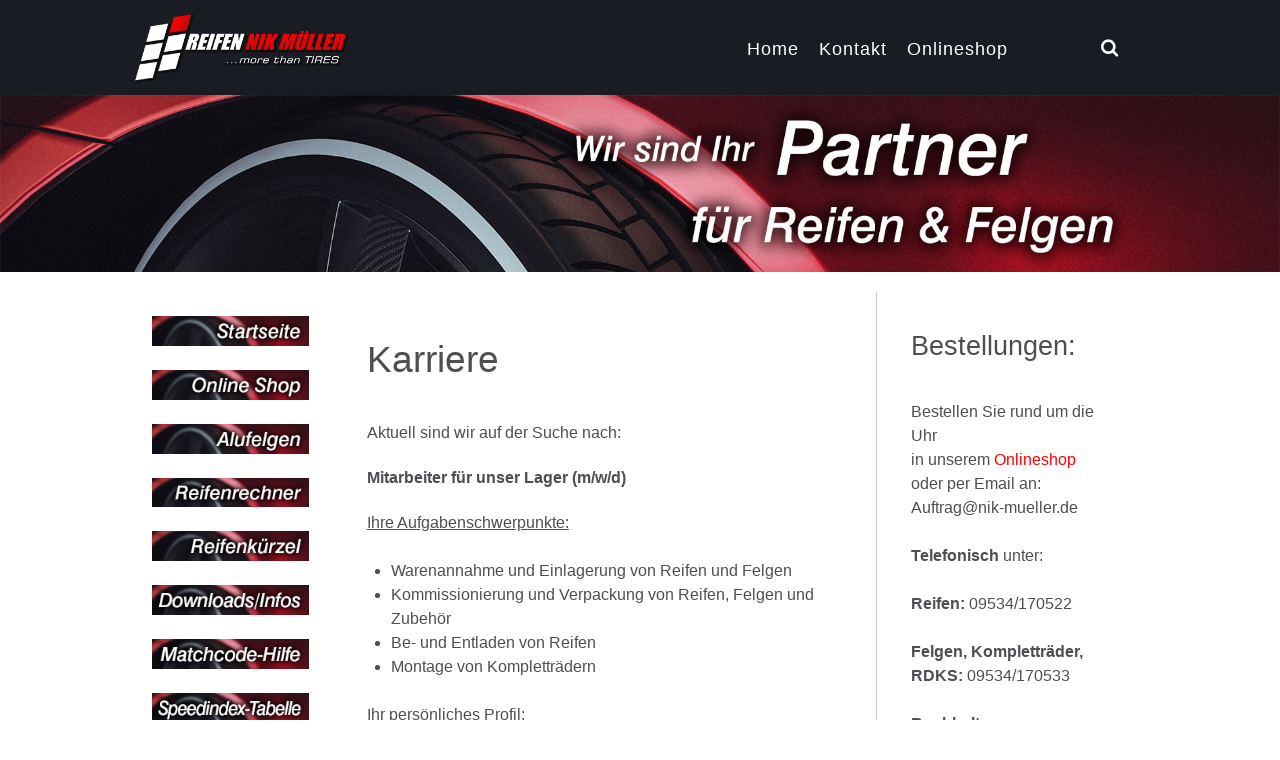

--- FILE ---
content_type: text/html; charset=utf-8
request_url: https://nik-mueller.de/index.php/karriere
body_size: 4776
content:
                        <!DOCTYPE html>
<html lang="de-DE" dir="ltr">
        <head>
    
            <meta name="viewport" content="width=device-width, initial-scale=1.0">
        <meta http-equiv="X-UA-Compatible" content="IE=edge" />
        

        
            
         <meta charset="utf-8" />
	<base href="https://nik-mueller.de/index.php/karriere" />
	<meta name="keywords" content="Reifen, Nik Müller ,- Felgen, Räder" />
	<meta name="author" content="Super User" />
	<meta name="description" content="Reifen Nik Müller - Felgen Räder" />
	<meta name="generator" content="Joomla! - Open Source Content Management" />
	<title>Karriere</title>
	<link href="/favicon.ico" rel="shortcut icon" type="image/vnd.microsoft.icon" />
	<link href="/media/gantry5/assets/css/lightcase.css" rel="stylesheet" />
	<link href="/media/gantry5/engines/nucleus/css-compiled/nucleus.css" rel="stylesheet" />
	<link href="/templates/rt_notio/custom/css-compiled/notio_9.css" rel="stylesheet" />
	<link href="/media/gantry5/assets/css/bootstrap-gantry.css" rel="stylesheet" />
	<link href="/media/gantry5/engines/nucleus/css-compiled/joomla.css" rel="stylesheet" />
	<link href="/media/jui/css/icomoon.css" rel="stylesheet" />
	<link href="/media/gantry5/assets/css/font-awesome.min.css" rel="stylesheet" />
	<link href="/templates/rt_notio/custom/css-compiled/notio-joomla_9.css" rel="stylesheet" />
	<link href="/templates/rt_notio/custom/css-compiled/custom_9.css" rel="stylesheet" />
	<link href="/templates/rt_notio/css/animate.css" rel="stylesheet" />
	<script src="/media/jui/js/jquery.min.js?245ad76cf85eaecad3766a0c94082092"></script>
	<script src="/media/jui/js/jquery-noconflict.js?245ad76cf85eaecad3766a0c94082092"></script>
	<script src="/media/jui/js/jquery-migrate.min.js?245ad76cf85eaecad3766a0c94082092"></script>
	<script src="/media/system/js/caption.js?245ad76cf85eaecad3766a0c94082092"></script>
	<script src="/media/jui/js/jquery.ui.core.min.js?245ad76cf85eaecad3766a0c94082092"></script>
	<script src="/media/jui/js/bootstrap.min.js?245ad76cf85eaecad3766a0c94082092"></script>
	<script>
jQuery(window).on('load',  function() {
				new JCaption('img.caption');
			});
	</script>

    
                    <meta name="google-site-verification" content="9WGGw1Hi4TnsT0AK2WxcBnFLwifPbkBEbSVr2Qr3T6Q" />
            
</head>

    <body class="gantry site com_content view-article no-layout no-task dir-ltr itemid-124 outline-9 g-offcanvas-left g-twosidebars g-style-preset1">
        
                    

        <div id="g-offcanvas"  data-g-offcanvas-swipe="0" data-g-offcanvas-css3="1">
                        <div class="g-grid">                        

        <div class="g-block size-100">
             <div id="mobile-menu-9126-particle" class="g-content g-particle">            <div id="g-mobilemenu-container" data-g-menu-breakpoint="51rem"></div>
            </div>
        </div>
            </div>
    </div>
        <div id="g-page-surround">
            <div class="g-offcanvas-hide g-offcanvas-toggle" role="navigation" data-offcanvas-toggle aria-controls="g-offcanvas" aria-expanded="false"><i class="fa fa-fw fa-bars"></i></div>                        

                                            
                <section id="g-top" class="g-default-top section-horizontal-paddings">
                                        <div class="g-grid">                        

        <div class="g-block size-100">
             <div class="g-system-messages">
                                            
            
    </div>
        </div>
            </div>
            
    </section>
                                        
                <section id="g-navigation" class="section-horizontal-paddings g-default-navigation">
                                        <div class="g-grid">                        

        <div class="g-block size-22 nopaddingall nomarginall">
             <div id="logo-1876-particle" class="g-content g-particle">            <a href="/" target="_self" title="Notio." aria-label="Notio." rel="home" class="g-logo">
                        <img src="/templates/rt_notio/custom/images/logo.png"  alt="Notio." />
            </a>
            </div>
        </div>
                    

        <div class="g-block size-68 align-right">
             <div id="menu-9498-particle" class="g-content g-particle">            <nav class="g-main-nav" data-g-hover-expand="true">
        <ul class="g-toplevel">
                                                                                                                
        
                
        
                
        
        <li class="g-menu-item g-menu-item-type-component g-menu-item-101 g-standard  ">
                            <a class="g-menu-item-container" href="/index.php">
                                                                <span class="g-menu-item-content">
                                    <span class="g-menu-item-title">Home</span>
            
                    </span>
                                                </a>
                                </li>
    
                                                                                                
        
                
        
                
        
        <li class="g-menu-item g-menu-item-type-component g-menu-item-108 g-standard  ">
                            <a class="g-menu-item-container" href="/index.php/home-2">
                                                                <span class="g-menu-item-content">
                                    <span class="g-menu-item-title">Kontakt</span>
            
                    </span>
                                                </a>
                                </li>
    
                                                                                                
                                                                                                                                
                
        
                
        
        <li class="g-menu-item g-menu-item-type-url g-menu-item-127 g-standard  ">
                            <a class="g-menu-item-container" href="https://mueller-reifenserver.de/shop/login.php" target="_blank" rel="noopener&#x20;noreferrer">
                                                                <span class="g-menu-item-content">
                                    <span class="g-menu-item-title">Onlineshop</span>
            
                    </span>
                                                </a>
                                </li>
    
    
        </ul>
    </nav>
            </div>
        </div>
                    

        <div class="g-block size-10 flush-mobile">
             <div id="search-9995-particle" class="g-content g-particle">            <div class="g-search ">
        <a href="#g-search-search-9995" data-rel="lightcase" title=""><i class="fa fa-search" aria-hidden="true"></i></a>

        <div id="g-search-search-9995" class="g-search-lightcase">
                            <form action="/index.php/component/search/" method="post">
                    <input type="text" name="searchword" placeholder="Your keyword..." size="30" maxlength="200" value="">
                </form>
                    </div>

    </div>
            </div>
        </div>
            </div>
            
    </section>
                                        
                <section id="g-showcase" class="g-default-showcase nopaddingall nomarginall">
                                        <div class="g-grid">                        

        <div class="g-block size-100">
             <div class="g-content">
                                    <div class="platform-content"><div class="moduletable ">
						

<div class="custom"  >
	<p><img src="/images/teaser.jpg" alt="" /></p></div>
		</div></div>
            
        </div>
        </div>
            </div>
            
    </section>
                                    
                                
    
    
                <section id="g-container-main" class="g-wrapper g-default-main section-horizontal-paddings">
                            <div class="g-grid">                        

        <div class="g-block size-20 equal-height">
             <section id="g-sidebar" class="nomarginall box1">
                                        <div class="g-grid">                        

        <div class="g-block size-100">
             <div class="g-content">
                                    <div class="platform-content"><div class="moduletable ">
						

<div class="custom"  >
	<p><a href="/index.php"><img src="/images/button-start.jpg" alt="" /></a><br /><br /><a href="https://mueller-reifenserver.de/shop/login.php" target="_blank" rel="noopener noreferrer"><img src="/images/button-shop.jpg" alt="" /></a><br /><br /><a href="/index.php/alu-felgen"><img src="/images/button-felgen.jpg" alt="" /></a><br /><br /><a href="/index.php/reifenrechner"><img src="/images/button-rechner.jpg" alt="" /></a><br /><br /><a href="/index.php/reifeninfo-s"><img src="/images/button-reifenkuerzel.jpg" alt="" /></a><br /><br /><a href="/index.php/downloads"><img src="/images/button-down-info.jpg" width="200" height="38" /></a><br /><br /><a href="/index.php/matchcode"><img src="/images/button-matchcode.jpg" alt="" /></a><br /><br /><a href="/index.php/speedindex-tabelle"><img src="/images/button-speedindex.jpg" alt="" /></a><br /><br /><a href="/index.php/loadindex"><img src="/images/button-loadindex.jpg" alt="" /></a><br /><br /><a href="/index.php/anhaenger-stahlfelgen"><img src="/images/button-anhaenger-felgen.jpg" alt="" /></a><br /><br /><a href="/index.php/die-firma"><img src="/images/button-wir.jpg" alt="" /></a><br /><br /><a href="/index.php/karriere"><img src="/images/button_karriere.jpg" alt="" /></a><br /><br /><a href="/index.php/registrierung"><img src="/images/button-reg.jpg" alt="" /></a><br /><br /></p></div>
		</div></div>
            
        </div>
        </div>
            </div>
            
    </section>
        </div>
                    

        <div class="g-block size-53 equal-height">
             <section id="g-mainbar" class="nopaddingtop nomargintop">
                                        <div class="g-grid">                        

        <div class="g-block size-100">
             <div class="g-content">
                                                            <div class="platform-content row-fluid"><div class="span12"><div class="item-page" itemscope itemtype="https://schema.org/Article">
	<meta itemprop="inLanguage" content="de-DE" />
	
		
			<div class="page-header">
		<h2 itemprop="headline">
			Karriere		</h2>
							</div>
					
		
	
	
		
								<div itemprop="articleBody">
		<p>Aktuell sind wir auf der Suche nach:</p>
<p><strong>Mitarbeiter für unser Lager (m/w/d)</strong></p>
<p><u>Ihre Aufgabenschwerpunkte:</u></p>
<ul>
<li>Warenannahme und Einlagerung von Reifen und Felgen</li>
<li>Kommissionierung und Verpackung von Reifen, Felgen und Zubehör</li>
<li>Be- und Entladen von Reifen</li>
<li>Montage von Kompletträdern</li>
</ul>
<p><u>Ihr persönliches Profil:</u></p>
<ul>
<li>Zuverlässigkeit und Verantwortungsbewusstsein</li>
<li>Selbstständige Arbeitsweise</li>
<li>Teamfähigkeit</li>
<li>Gute Deutschkenntnisse in Wort und Schrift</li>
<li>Grundkenntnisse im Umgang mit der EDV</li>
</ul>
<p> <u>Wir bieten Ihnen:</u></p>
<ul>
<li>eine sichere, langfristige Beschäftigung nach der Probezeit</li>
<li>leistungsgerechte und pünktliche Bezahlung</li>
<li>keine Wochenendarbeit</li>
<li>Zahlung von Sozialleistungen</li>
<li>Arbeiten in einem familiären Umfeld</li>
<li>Sonderzahlungen wie z.B. Tankgutschein</li>
</ul>
<p>----------------------------------------------------------------------------------------------</p>
<p><strong>Vertriebsmitarbeiter (m/w/d)</strong></p>
<p> <u>Ihre Aufgabenschwerpunkte:</u></p>
<ul style="list-style-type: disc;">
<li>Auftragserfassung u. /-bearbeitung mittels EDV</li>
<li>Verkauf von Reifen, Felgen und Zubehör am Telefon als auch vor Ort</li>
<li>Stammdatenpflege in der EDV</li>
</ul>
<p><u>Ihr Profil:</u></p>
<ul style="list-style-type: disc;">
<li>erfolgreich abgeschlossene kaufmännische od. technische Ausbildung</li>
<li>selbstständige, zielorientierte Arbeitsweise</li>
<li>Kundenfreundlichkeit</li>
<li>gute IT-Kenntnisse</li>
<li>sympathische sowie teamfähige Persönlichkeit</li>
</ul>
<p><u>Wir bieten Ihnen:</u></p>
<ul>
<li>ein sichere, langfristige Beschäftigungsperspektive</li>
<li>leistungsgerechte Bezahlung</li>
<li>keine Wochenendarbeit</li>
<li>Zahlung von Sozialleistungen</li>
<li>Sonderzahlungen wie z.B. Tankgutschein</li>
<li>Arbeiten in einem familiären Umfeld</li>
</ul>
<p> </p>
<p>Wenn wir Ihr Interesse geweckt haben, bewerben Sie sich noch heute mit einer aussagekräftigen Bewerbung.</p>
<p><u>Bewerbungsanschrift:</u></p>
<p>Reifen Nik-Müller KG</p>
<p>Leuzendorf 39</p>
<p>97496 Burgpreppach</p>
<p>oder unter: <span style="color: #ff0000;"><span id="cloak2408e7a517d8f2fa799f5c141f05dbcf">Diese E-Mail-Adresse ist vor Spambots geschützt! Zur Anzeige muss JavaScript eingeschaltet sein!</span><script type='text/javascript'>
				document.getElementById('cloak2408e7a517d8f2fa799f5c141f05dbcf').innerHTML = '';
				var prefix = '&#109;a' + 'i&#108;' + '&#116;o';
				var path = 'hr' + 'ef' + '=';
				var addy2408e7a517d8f2fa799f5c141f05dbcf = 's&#97;b&#105;n&#101;' + '&#64;';
				addy2408e7a517d8f2fa799f5c141f05dbcf = addy2408e7a517d8f2fa799f5c141f05dbcf + 'n&#105;k-m&#117;&#101;ll&#101;r' + '&#46;' + 'd&#101;';
				var addy_text2408e7a517d8f2fa799f5c141f05dbcf = 's&#97;b&#105;n&#101;' + '&#64;' + 'n&#105;k-m&#117;&#101;ll&#101;r' + '&#46;' + 'd&#101;';document.getElementById('cloak2408e7a517d8f2fa799f5c141f05dbcf').innerHTML += '<a style="color: #ff0000;" ' + path + '\'' + prefix + ':' + addy2408e7a517d8f2fa799f5c141f05dbcf + '\'>'+addy_text2408e7a517d8f2fa799f5c141f05dbcf+'<\/a>';
		</script></span></p>
<p> </p>	</div>

	
							</div></div></div>
    
            
    </div>
        </div>
            </div>
            
    </section>
        </div>
                    

        <div class="g-block size-27">
             <aside id="g-aside">
                                        <div class="g-grid">                        

        <div class="g-block size-100">
             <div class="g-content">
                                    <div class="platform-content"><div class="moduletable ">
							<h3 class="g-title">Bestellungen:</h3>
						

<div class="custom"  >
	<p><span class="auto-style2"><span class="auto-style10">Bestellen Sie rund um die Uhr<br />in unserem </span> <span style="color: #ff0000;"><a class="navText" style="color: #ff0000;" href="https://www.mueller-reifenserver.de/shop" target="_blank" rel="noopener noreferrer"> <span class="auto-style10">Onlineshop</span></a></span></span><span class="auto-style11"> <br />oder per Email an:<br />Auftrag@nik-mueller.de</span><br class="auto-style11" /> <br class="auto-style11" /> <span class="auto-style11"><span class="auto-style9"><strong>Telefonisch</strong> unter:<br /> </span></span> <br class="auto-style13" /><span class="auto-style11"><strong>Reifen:</strong> 09534/170522<br /></span><br class="auto-style12" /> <span class="auto-style11"><strong>Felgen, Kompletträder, RDKS: </strong>09534/170533<br /></span><br class="auto-style13" /> <span class="auto-style11"><strong>Buchhaltung: </strong>09534/170510</span></p></div>
		</div></div>
            
        </div>
        </div>
            </div>
            
    </aside>
        </div>
            </div>
    
    </section>
    
                                        
                <footer id="g-footer" class="section-horizontal-paddings g-default-footer">
                                        <div class="g-grid">                        

        <div class="g-block size-33">
             <div class="g-content">
                                    <div class="platform-content"><div class="moduletable ">
						

<div class="custom"  >
	<p>Reifen Nik-Müller KG<br />Leuzendorf 39<br />97496 Burgpreppach - Leuzendorf</p></div>
		</div></div>
            
        </div>
        </div>
                    

        <div class="g-block size-34">
             <div class="g-content">
                                    <div class="platform-content"><div class="moduletable ">
						

<div class="custom"  >
	<p>Tel. 09534 - 170522<br />Fax. 09534 - 259<br />E-Mail: <a href="mailto:info@nik-mueller.de">info@nik-mueller.de</a><br /><br /><a href="https://www.facebook.com/reifennikmueller" target="_blank" rel="noopener noreferrer"><img style="float: left; margin-right: 20px;" src="/images/face.png" alt="" width="49" height="49" /> Zur unserer</a><br /><a href="https://www.facebook.com/reifennikmueller" target="_blank" rel="noopener noreferrer">Facebookseite &gt;&gt;&gt;</a></p></div>
		</div></div>
            
        </div>
        </div>
                    

        <div class="g-block size-33">
             <div class="g-content">
                                    <div class="platform-content"><div class="moduletable ">
						

<div class="custom"  >
	<p>Öffnungszeiten:<br />Montag - Freitag 9.00 bis 12.00 Uhr<br />und 13.00 bis 16.00 Uhr<a href="/index.php/anmeldung">.</a><br /><br /><a href="/index.php/impressum">IMPRESSUM &gt;&gt;&gt;</a><br /><a href="/index.php/datenschutz">DATENSCHUTZ &gt;&gt;&gt;</a><br /><a href="/index.php/agb">AGB &gt;&gt;&gt;</a></p></div>
		</div></div>
            
        </div>
        </div>
            </div>
            
    </footer>
                                
                        

        </div>
                    

                        <script type="text/javascript" src="/media/gantry5/assets/js/main.js"></script>
    <script type="text/javascript" src="/media/gantry5/assets/js/lightcase.js"></script>
    <script type="text/javascript">jQuery(document).ready(function($) { jQuery('[data-rel^=lightcase]').lightcase({maxWidth: '100%', maxHeight: '100%', video: {width: '1280', height: '720'}}); });</script>
    

    

        
    </body>
</html>


--- FILE ---
content_type: text/css
request_url: https://nik-mueller.de/templates/rt_notio/custom/css-compiled/notio-joomla_9.css
body_size: 84227
content:
/*974edb234a79fcd42e324a7cf5b9b33a*/
/* line 2, media/gantry5/engines/nucleus/scss/nucleus/mixins/_nav.scss */
/* line 12, media/gantry5/engines/nucleus/scss/nucleus/mixins/_nav.scss */
/* line 2, media/gantry5/engines/nucleus/scss/nucleus/mixins/_utilities.scss */
/* line 9, media/gantry5/engines/nucleus/scss/nucleus/mixins/_utilities.scss */
/* line 1, media/gantry5/engines/nucleus/scss/joomla/theme/_forms.scss */
legend {
  font-size: 1.3rem;
  line-height: 1.5;
}
/* line 6, media/gantry5/engines/nucleus/scss/joomla/theme/_forms.scss */
legend small {
  font-size: 0.8rem;
}
/* line 10, media/gantry5/engines/nucleus/scss/joomla/theme/_forms.scss */
.input-prepend > .add-on, .input-append > .add-on {
  line-height: 1.5;
}
/* line 1, templates/rt_notio/scss/notio-joomla/_core.scss */
p.readmore .btn, .content_vote .btn, .contact .form-actions .btn, .login .btn, .logout .btn, .registration .btn, .profile-edit .btn, .remind .btn, .reset .btn, .profile .btn, .search #searchForm .btn, .finder #finder-search .btn, .print-mode #pop-print.btn, .edit.item-page .btn-toolbar .btn, .pager.pagenav a, .moduletable #login-form .control-group .btn, #searchForm .btn, #finder-search .btn, .btn {
  display: inline-block;
  font-family: "rubik", "Helvetica", "Tahoma", "Geneva", "Arial", sans-serif;
  font-weight: 500;
  color: #fff !important;
  font-size: 0.9rem;
  background: #000;
  margin: 0 0 0.5rem 0;
  padding: 0.3rem 1.2rem;
  border-radius: 0.3rem;
  vertical-align: middle;
  text-shadow: none;
  -webkit-transition: all 0.2s;
  -moz-transition: all 0.2s;
  transition: all 0.2s;
}
/* line 15, templates/rt_notio/scss/notio-joomla/_core.scss */
p.readmore .btn:hover, .content_vote .btn:hover, .contact .form-actions .btn:hover, .login .btn:hover, .logout .btn:hover, .registration .btn:hover, .profile-edit .btn:hover, .remind .btn:hover, .reset .btn:hover, .profile .btn:hover, .search #searchForm .btn:hover, .finder #finder-search .btn:hover, .print-mode #pop-print.btn:hover, .edit.item-page .btn-toolbar .btn:hover, .pager.pagenav a:hover, .moduletable #login-form .control-group .btn:hover, #searchForm .btn:hover, #finder-search .btn:hover, .btn:hover, p.readmore .btn:active, .content_vote .btn:active, .contact .form-actions .btn:active, .login .btn:active, .logout .btn:active, .registration .btn:active, .profile-edit .btn:active, .remind .btn:active, .reset .btn:active, .profile .btn:active, .search #searchForm .btn:active, .finder #finder-search .btn:active, .print-mode #pop-print.btn:active, .edit.item-page .btn-toolbar .btn:active, .pager.pagenav a:active, .moduletable #login-form .control-group .btn:active, #searchForm .btn:active, #finder-search .btn:active, .btn:active, p.readmore .btn:focus, .content_vote .btn:focus, .contact .form-actions .btn:focus, .login .btn:focus, .logout .btn:focus, .registration .btn:focus, .profile-edit .btn:focus, .remind .btn:focus, .reset .btn:focus, .profile .btn:focus, .search #searchForm .btn:focus, .finder #finder-search .btn:focus, .print-mode #pop-print.btn:focus, .edit.item-page .btn-toolbar .btn:focus, .pager.pagenav a:focus, .moduletable #login-form .control-group .btn:focus, #searchForm .btn:focus, #finder-search .btn:focus, .btn:focus {
  background: #c4c4c4;
  color: #fff !important;
  cursor: pointer;
  outline: 0;
}
/* line 22, templates/rt_notio/scss/notio-joomla/_core.scss */
p.readmore .btn:disabled, .content_vote .btn:disabled, .contact .form-actions .btn:disabled, .login .btn:disabled, .logout .btn:disabled, .registration .btn:disabled, .profile-edit .btn:disabled, .remind .btn:disabled, .reset .btn:disabled, .profile .btn:disabled, .search #searchForm .btn:disabled, .finder #finder-search .btn:disabled, .print-mode #pop-print.btn:disabled, .edit.item-page .btn-toolbar .btn:disabled, .pager.pagenav a:disabled, .moduletable #login-form .control-group .btn:disabled, #searchForm .btn:disabled, #finder-search .btn:disabled, .btn:disabled {
  opacity: 0.2;
  cursor: not-allowed;
}
/* line 28, templates/rt_notio/scss/notio-joomla/_core.scss */
.js-stools-btn-filter {
  margin-left: 2rem;
}
/* line 32, templates/rt_notio/scss/notio-joomla/_core.scss */
.btn-primary {
  text-shadow: none;
  box-shadow: none;
}
/* line 36, templates/rt_notio/scss/notio-joomla/_core.scss */
.btn-primary:hover, .btn-primary:active, .btn-primary:focus {
  background: #c4c4c4;
  color: #fff !important;
  cursor: pointer;
}
/* line 43, templates/rt_notio/scss/notio-joomla/_core.scss */
/* line 44, templates/rt_notio/scss/notio-joomla/_core.scss */
/* line 45, templates/rt_notio/scss/notio-joomla/_core.scss */
.btn-group > .btn.dropdown-toggle .caret {
  display: none;
}
/* line 51, templates/rt_notio/scss/notio-joomla/_core.scss */
.btn-group.open .btn-primary.dropdown-toggle {
  background: #c4c4c4;
  color: #4f4e53 !important;
  border: 1px solid rgba(0, 0, 0, 0.1);
  box-shadow: inset -1px -1px 1px rgba(0, 0, 0, 0.15);
}
/* line 58, templates/rt_notio/scss/notio-joomla/_core.scss */
.btn-group.open .btn.dropdown-toggle {
  background: transparent;
}
/* line 62, templates/rt_notio/scss/notio-joomla/_core.scss */
.dropdown-menu > li > a:hover, .dropdown-menu > li > a:focus, .dropdown-submenu:hover > a, .dropdown-submenu:focus > a {
  background-image: none;
  background: #c4c4c4;
  color: #fff !important;
}
/* line 68, templates/rt_notio/scss/notio-joomla/_core.scss */
.btn-link {
  color: #c4c4c4;
}
/* line 72, templates/rt_notio/scss/notio-joomla/_core.scss */
.view-articles, .view-images, .view-imagesList {
  background: none;
  height: auto;
}
/* line 76, templates/rt_notio/scss/notio-joomla/_core.scss */
.view-articles #g-page-surround, .view-images #g-page-surround, .view-imagesList #g-page-surround {
  background: none;
  overflow: visible;
  min-height: auto;
  position: static;
}
/* line 82, templates/rt_notio/scss/notio-joomla/_core.scss */
.view-articles .g-menu-overlay, .view-images .g-menu-overlay, .view-imagesList .g-menu-overlay {
  display: none;
}
/* line 88, templates/rt_notio/scss/notio-joomla/_core.scss */
table.table-bordered {
  border-collapse: separate;
  *border-collapse: collapse;
}
/* line 91, templates/rt_notio/scss/notio-joomla/_core.scss */
table.table-bordered th {
  background-color: #f2f2f2;
}
/* line 94, templates/rt_notio/scss/notio-joomla/_core.scss */
table.table-bordered thead th {
  background-color: #d9d9d9;
}
/* line 99, templates/rt_notio/scss/notio-joomla/_core.scss */
.table-striped tbody tr:nth-child(2n+1) td, .table-striped tbody tr:nth-child(2n+1) th {
  background: #f2f2f2;
}
/* line 103, templates/rt_notio/scss/notio-joomla/_core.scss */
/* line 104, templates/rt_notio/scss/notio-joomla/_core.scss */
.table-hover tbody tr:hover > td, .table-hover tbody tr:hover > th {
  background: #ebebeb;
}
/* line 109, templates/rt_notio/scss/notio-joomla/_core.scss */
.table, .table-bordered {
  border-color: rgba(231, 232, 234, 0.25) rgba(231, 232, 234, 0.25) rgba(231, 232, 234, 0.25) transparent;
}
/* line 111, templates/rt_notio/scss/notio-joomla/_core.scss */
.table th, .table-bordered th, .table td, .table-bordered td {
  border-left: 1px solid rgba(231, 232, 234, 0.25);
  border-right: 0;
  border-bottom: 0;
}
/* line 118, templates/rt_notio/scss/notio-joomla/_core.scss */
.well {
  background-color: transparent;
  border: none;
  box-shadow: none;
}
/* line 124, templates/rt_notio/scss/notio-joomla/_core.scss */
.nav-tabs.nav-stacked > li > a {
  border: 0 none;
}
/* line 126, templates/rt_notio/scss/notio-joomla/_core.scss */
.nav-tabs.nav-stacked > li > a:before {
  color: #c4c4c4;
  font-family: FontAwesome;
  content: "\f054";
  margin-right: 0.5rem;
}
/* line 134, templates/rt_notio/scss/notio-joomla/_core.scss */
.list-striped li:nth-child(odd), .list-striped dd:nth-child(odd), .row-striped .row:nth-child(odd), .row-striped .row-fluid:nth-child(odd), .cat-list-row0 {
  background-color: #e6e6e6;
}
/* line 142, templates/rt_notio/scss/notio-joomla/_core.scss */
.list-striped li:hover, .list-striped dd:hover, .row-striped .row:hover, .row-striped .row-fluid:hover, .cat-list-row0:hover, .cat-list-row1:hover {
  background-color: #d9d9d9;
}
/* line 150, templates/rt_notio/scss/notio-joomla/_core.scss */
.pager li > a, .pager li > span {
  display: inline-block;
  font-family: "rubik", "Helvetica", "Tahoma", "Geneva", "Arial", sans-serif;
  font-weight: 700;
  background: #c4c4c4;
  color: #4f4e53 !important;
  font-size: 1rem;
  border: 1px solid transparent;
  border-radius: 0;
  margin: 0;
  padding: 0.5rem 1.25rem;
  vertical-align: middle;
  text-shadow: none;
  -webkit-transition: all 0.2s;
  -moz-transition: all 0.2s;
  transition: all 0.2s;
}
/* line 164, templates/rt_notio/scss/notio-joomla/_core.scss */
.pager li > a:hover, .pager li > span:hover, .pager li > a:active, .pager li > span:active, .pager li > a:focus, .pager li > span:focus {
  background: transparent;
  color: #4f4e53 !important;
  border: 1px solid rgba(0, 0, 0, 0.1);
}
/* line 171, templates/rt_notio/scss/notio-joomla/_core.scss */
/* line 172, templates/rt_notio/scss/notio-joomla/_core.scss */
@media only all and (max-width: 50.99rem) {
  /* line 25, media/gantry5/engines/nucleus/scss/nucleus/mixins/_breakpoints.scss */
  .pagination ul {
    box-shadow: none;
  }
}
/* line 177, templates/rt_notio/scss/notio-joomla/_core.scss */
.pagination ul > li {
  font-weight: 500;
}
@media only all and (max-width: 50.99rem) {
  /* line 181, templates/rt_notio/scss/notio-joomla/_core.scss */
  .pagination ul > li:not(.pagination-prev):not(.pagination-next) {
    display: none;
  }
}
/* line 186, templates/rt_notio/scss/notio-joomla/_core.scss */
.pagination ul > li > a {
  padding: 10px 15px;
  color: #4f4e53;
  background: #fff;
  border: 1px solid rgba(255, 255, 255, 0.1);
  border-radius: 0 !important;
}
/* line 192, templates/rt_notio/scss/notio-joomla/_core.scss */
.pagination ul > li > a:hover {
  background: transparent;
  color: #4f4e53 !important;
  border-color: rgba(0, 0, 0, 0.1);
}
/* line 201, templates/rt_notio/scss/notio-joomla/_core.scss */
.pagination ul > li > span {
  padding: 10px 15px;
  color: #fff;
  background: #c4c4c4;
  border: 1px solid rgba(255, 255, 255, 0.1);
  color: #fff;
  border-radius: 0 !important;
}
/* line 208, templates/rt_notio/scss/notio-joomla/_core.scss */
.pagination ul > li > span:hover {
  background: transparent;
  color: #4f4e53 !important;
  border-color: rgba(0, 0, 0, 0.1);
}
/* line 217, templates/rt_notio/scss/notio-joomla/_core.scss */
/* line 218, templates/rt_notio/scss/notio-joomla/_core.scss */
.pagination ul > li.pagination-end span, .pagination ul > li.pagination-next span, .pagination ul > li.pagination-start span, .pagination ul > li.pagination-prev span {
  opacity: 0.3;
  background: rgba(255, 255, 255, 0.2);
  color: #4f4e53;
}
/* line 229, templates/rt_notio/scss/notio-joomla/_core.scss */
.breadcrumb {
  font-family: "rubik", "Helvetica", "Tahoma", "Geneva", "Arial", sans-serif;
}
/* line 231, templates/rt_notio/scss/notio-joomla/_core.scss */
.breadcrumb li {
  text-shadow: none;
  vertical-align: middle;
}
/* line 235, templates/rt_notio/scss/notio-joomla/_core.scss */
.breadcrumb a {
  display: inline-block;
}
/* line 238, templates/rt_notio/scss/notio-joomla/_core.scss */
.breadcrumb span {
  display: inline-block;
}
/* line 240, templates/rt_notio/scss/notio-joomla/_core.scss */
.breadcrumb span.divider {
  position: relative;
  vertical-align: top;
  width: 18px;
  height: 21px;
}
/* line 245, templates/rt_notio/scss/notio-joomla/_core.scss */
.breadcrumb span.divider:before {
  text-align: center;
  font-family: FontAwesome;
  content: "\f054";
  position: absolute;
  top: 2px;
  vertical-align: middle;
}
/* line 254, templates/rt_notio/scss/notio-joomla/_core.scss */
.breadcrumb span img {
  display: none;
}
/* line 261, templates/rt_notio/scss/notio-joomla/_core.scss */
/* line 262, templates/rt_notio/scss/notio-joomla/_core.scss */
.page-header h1 {
  font-size: 1.3rem;
  text-transform: uppercase;
  font-weight: 400;
}
/* line 268, templates/rt_notio/scss/notio-joomla/_core.scss */
.page-header h2 {
  font-size: 2.3rem;
  font-weight: 400;
  line-height: 4.5rem;
  margin-top: 2rem;
  margin-bottom: 0.625rem;
  padding-bottom: 0.938rem;
}
/* line 276, templates/rt_notio/scss/notio-joomla/_core.scss */
.page-header h2 a {
  color: #4f4e53;
}
/* line 279, templates/rt_notio/scss/notio-joomla/_core.scss */
.page-header h2 a:hover {
  color: #c4c4c4;
}
@media only all and (min-width: 60rem) and (max-width: 74.99rem) {
  /* line 7, media/gantry5/engines/nucleus/scss/nucleus/mixins/_breakpoints.scss */
  .page-header h2 {
    font-size: 2.25rem;
  }
}
@media only all and (min-width: 51rem) and (max-width: 59.99rem) {
  /* line 13, media/gantry5/engines/nucleus/scss/nucleus/mixins/_breakpoints.scss */
  .page-header h2 {
    font-size: 2rem;
    line-height: 1.6;
  }
}
@media only all and (max-width: 50.99rem) {
  .page-header h2 {
    font-size: 1.8rem;
    line-height: 1.7;
  }
}
/* line 300, templates/rt_notio/scss/notio-joomla/_core.scss */
dl.article-info {
  margin-top: 0;
}
/* line 302, templates/rt_notio/scss/notio-joomla/_core.scss */
dl.article-info dt {
  display: none;
}
/* line 305, templates/rt_notio/scss/notio-joomla/_core.scss */
dl.article-info dd {
  display: inline-block;
  margin: 0;
  padding-right: 0.938rem;
  color: #4f4e53;
  font-size: 1.2rem;
  line-height: 2;
}
@media only all and (min-width: 51rem) and (max-width: 59.99rem) {
  dl.article-info dd {
    font-size: 1.1rem;
  }
}
@media only all and (max-width: 50.99rem) {
  dl.article-info dd {
    font-size: 1rem;
  }
}
/* line 323, templates/rt_notio/scss/notio-joomla/_core.scss */
.article-info-term {
  display: inline-block;
  font-weight: bold;
  margin-bottom: 1.25rem;
  background: #ebebeb;
  border-radius: 0.4rem;
  padding: 0.3126666667rem 0.938rem;
}
/* line 332, templates/rt_notio/scss/notio-joomla/_core.scss */
/* line 333, templates/rt_notio/scss/notio-joomla/_core.scss */
/* line 339, templates/rt_notio/scss/notio-joomla/_core.scss */
/* line 340, templates/rt_notio/scss/notio-joomla/_core.scss */
.content_vote select {
  height: 40px;
  vertical-align: top;
}
/* line 344, templates/rt_notio/scss/notio-joomla/_core.scss */
/* line 350, templates/rt_notio/scss/notio-joomla/_core.scss */
.page-header {
  margin: 0.3125rem 0;
  font-size: 1.5rem;
  font-weight: 300;
}
/* line 357, templates/rt_notio/scss/notio-joomla/_core.scss */
.chzn-container-single .chzn-single, .chzn-container-active.chzn-with-drop .chzn-single {
  background: #fff;
  border: 1px solid rgba(0, 0, 0, 0.1);
  box-shadow: none;
  height: 40px !important;
  line-height: 36px !important;
  border-radius: 6px;
}
/* line 364, templates/rt_notio/scss/notio-joomla/_core.scss */
.chzn-container-single .chzn-single div b, .chzn-container-active.chzn-with-drop .chzn-single div b {
  position: relative;
  top: 6px;
}
/* line 370, templates/rt_notio/scss/notio-joomla/_core.scss */
.chzn-container-active.chzn-with-drop .chzn-single {
  border-radius: 6px;
  border-bottom-left-radius: 0;
  border-bottom-right-radius: 0;
}
/* line 376, templates/rt_notio/scss/notio-joomla/_core.scss */
.chzn-container-active.chzn-with-drop .chzn-single div b {
  background-position: -15px 2px;
}
/* line 380, templates/rt_notio/scss/notio-joomla/_core.scss */
/* line 381, templates/rt_notio/scss/notio-joomla/_core.scss */
.filter-search .btn {
  height: 40px;
  border-radius: 6px;
  color: #c4c4c4;
  border-color: #c4c4c4;
  padding: 0 1.5rem;
}
/* line 391, templates/rt_notio/scss/notio-joomla/_core.scss */
/* line 392, templates/rt_notio/scss/notio-joomla/_core.scss */
.blog .items-row, .item-page .items-row {
  margin-bottom: 0.625rem;
  padding-bottom: 0.938rem;
}
/* line 397, templates/rt_notio/scss/notio-joomla/_core.scss */
.blog .g-lead, .item-page .g-lead {
  color: #4f4e53;
  font-size: 1.5rem;
  padding-bottom: 1.876rem;
}
@media only all and (min-width: 51rem) and (max-width: 59.99rem) {
  .blog .g-lead, .item-page .g-lead {
    font-size: 1.25rem;
  }
}
@media only all and (max-width: 50.99rem) {
  .blog .g-lead, .item-page .g-lead {
    font-size: 1rem;
  }
}
/* line 413, templates/rt_notio/scss/notio-joomla/_core.scss */
/* line 414, templates/rt_notio/scss/notio-joomla/_core.scss */
.contact-category input#filter-search {
  height: 40px;
  line-height: 40px;
  border-radius: 40px;
  padding: 0 0.938rem;
}
/* line 421, templates/rt_notio/scss/notio-joomla/_core.scss */
.contact-category .category {
  border-top: 0;
}
/* line 424, templates/rt_notio/scss/notio-joomla/_core.scss */
.contact-category .category li {
  padding: 0;
  background: transparent !important;
  border: 0;
}
/* line 433, templates/rt_notio/scss/notio-joomla/_core.scss */
/* line 434, templates/rt_notio/scss/notio-joomla/_core.scss */
.contact .form-actions {
  margin: 0;
  padding-top: 0;
  padding-bottom: 0;
}
/* line 438, templates/rt_notio/scss/notio-joomla/_core.scss */
/* line 444, templates/rt_notio/scss/notio-joomla/_core.scss */
/* line 445, templates/rt_notio/scss/notio-joomla/_core.scss */
/* line 446, templates/rt_notio/scss/notio-joomla/_core.scss */
#contact-form .controls input, #contact-form .controls textarea {
  border: 0 none;
  border: 2px solid #e7e8ea;
  background: #fff;
  border-radius: 4px;
  font-style: italic;
}
/* line 458, templates/rt_notio/scss/notio-joomla/_core.scss */
/* line 464, templates/rt_notio/scss/notio-joomla/_core.scss */
.login input, .logout input, .registration input, .profile-edit input, .remind input, .reset input {
  border: 1px solid rgba(0, 0, 0, 0.1);
  background: #fff;
  border-radius: 6px;
}
/* line 469, templates/rt_notio/scss/notio-joomla/_core.scss */
/* line 475, templates/rt_notio/scss/notio-joomla/_core.scss */
/* line 476, templates/rt_notio/scss/notio-joomla/_core.scss */
.profile legend {
  margin: 0;
}
/* line 479, templates/rt_notio/scss/notio-joomla/_core.scss */
.profile dt, .profile dd {
  margin-bottom: 0.625rem;
}
/* line 483, templates/rt_notio/scss/notio-joomla/_core.scss */
/* line 489, templates/rt_notio/scss/notio-joomla/_core.scss */
/* line 490, templates/rt_notio/scss/notio-joomla/_core.scss */
/* line 491, templates/rt_notio/scss/notio-joomla/_core.scss */
.search #searchForm input.inputbox {
  height: 40px;
  border-radius: 0.4rem;
}
/* line 495, templates/rt_notio/scss/notio-joomla/_core.scss */
/* line 497, templates/rt_notio/scss/notio-joomla/_core.scss */
.search #searchForm .btn span {
  margin-right: 0.625rem;
}
/* line 505, templates/rt_notio/scss/notio-joomla/_core.scss */
/* line 506, templates/rt_notio/scss/notio-joomla/_core.scss */
/* line 507, templates/rt_notio/scss/notio-joomla/_core.scss */
.finder #finder-search input.inputbox {
  height: 40px;
  border-radius: 0.4rem;
}
/* line 511, templates/rt_notio/scss/notio-joomla/_core.scss */
/* line 513, templates/rt_notio/scss/notio-joomla/_core.scss */
.finder #finder-search .btn span {
  margin-right: 0.625rem;
}
/* line 521, templates/rt_notio/scss/notio-joomla/_core.scss */
/* line 522, templates/rt_notio/scss/notio-joomla/_core.scss */
/* line 523, templates/rt_notio/scss/notio-joomla/_core.scss */
/* line 526, templates/rt_notio/scss/notio-joomla/_core.scss */
.print-mode #pop-print.btn a {
  color: #fff;
}
/* line 530, templates/rt_notio/scss/notio-joomla/_core.scss */
/* line 531, templates/rt_notio/scss/notio-joomla/_core.scss */
.print-mode #pop-print.btn:hover a {
  color: #c4c4c4;
}
/* line 536, templates/rt_notio/scss/notio-joomla/_core.scss */
.print-mode #pop-print.btn .icon-print {
  margin-right: 5px;
}
/* line 544, templates/rt_notio/scss/notio-joomla/_core.scss */
.article-index {
  margin-right: 1rem;
  position: relative;
  top: -25px;
}
/* line 551, templates/rt_notio/scss/notio-joomla/_core.scss */
/* line 552, templates/rt_notio/scss/notio-joomla/_core.scss */
.edit.item-page .inputbox, .edit.item-page .chzn-choices {
  border-radius: 6px;
}
/* line 556, templates/rt_notio/scss/notio-joomla/_core.scss */
/* line 557, templates/rt_notio/scss/notio-joomla/_core.scss */
.edit.item-page .input-append .inputbox {
  border-radius: 6px 0 0 6px;
}
/* line 560, templates/rt_notio/scss/notio-joomla/_core.scss */
.edit.item-page .input-append button {
  border-radius: 0 6px 6px 0;
  padding: 7px 12px;
}
/* line 565, templates/rt_notio/scss/notio-joomla/_core.scss */
/* line 566, templates/rt_notio/scss/notio-joomla/_core.scss */
.edit.item-page .btn-toolbar .btn {
  font-size: 0.9rem;
  margin-left: 5px;
}
/* line 570, templates/rt_notio/scss/notio-joomla/_core.scss */
.edit.item-page .btn-toolbar .btn span {
  margin-right: 5px;
}
/* line 578, templates/rt_notio/scss/notio-joomla/_core.scss */
.label, .badge {
  vertical-align: middle;
  font-size: 0.7rem;
  font-weight: 400;
  border-radius: 0.4rem;
}
/* line 586, templates/rt_notio/scss/notio-joomla/_core.scss */
.label-info, .badge-info {
  color: #4f4e53;
  background: #e0e0e0;
}
/* line 593, templates/rt_notio/scss/notio-joomla/_core.scss */
.accordion-group {
  color: #4f4e53;
  background: #fff;
  border: 0;
  border-radius: 2.4rem;
  box-shadow: 0 1px 5px 0 rgba(0, 0, 0, 0.2);
  margin-bottom: 0.625rem;
}
/* line 603, templates/rt_notio/scss/notio-joomla/_core.scss */
/* line 604, templates/rt_notio/scss/notio-joomla/_core.scss */
/* line 611, templates/rt_notio/scss/notio-joomla/_core.scss */
/* line 613, templates/rt_notio/scss/notio-joomla/_core.scss */
.moduletable .nav.menu, .moduletable .mostread, .moduletable .latestnews, .moduletable .archive-module, .moduletable .relateditems, .moduletable .categories-module, .moduletable .category-module, .moduletable .latestusers, .moduletable .unstyled {
  margin: 0;
  display: inline-block;
  border: 1px solid rgba(231, 232, 234, 0.25);
  padding: 0.938rem 1.876rem;
  border-radius: 2.4rem;
}
/* line 627, templates/rt_notio/scss/notio-joomla/_core.scss */
.moduletable .nav.menu li, .moduletable .mostread li, .moduletable .latestnews li, .moduletable .archive-module li, .moduletable .relateditems li, .moduletable .categories-module li, .moduletable .category-module li, .moduletable .latestusers li, .moduletable .unstyled li {
  list-style-type: none;
  margin-left: 0;
  padding-bottom: 0.938rem;
  margin-bottom: 0.625rem;
  border-bottom: 1px solid rgba(231, 232, 234, 0.25);
}
/* line 633, templates/rt_notio/scss/notio-joomla/_core.scss */
.moduletable .nav.menu li:last-child, .moduletable .mostread li:last-child, .moduletable .latestnews li:last-child, .moduletable .archive-module li:last-child, .moduletable .relateditems li:last-child, .moduletable .categories-module li:last-child, .moduletable .category-module li:last-child, .moduletable .latestusers li:last-child, .moduletable .unstyled li:last-child {
  border-bottom: 0;
  padding-bottom: 0;
  margin-bottom: 0;
}
/* line 638, templates/rt_notio/scss/notio-joomla/_core.scss */
.moduletable .nav.menu li a, .moduletable .mostread li a, .moduletable .latestnews li a, .moduletable .archive-module li a, .moduletable .relateditems li a, .moduletable .categories-module li a, .moduletable .category-module li a, .moduletable .latestusers li a, .moduletable .unstyled li a {
  display: inline-block;
}
/* line 640, templates/rt_notio/scss/notio-joomla/_core.scss */
.moduletable .nav.menu li a:before, .moduletable .mostread li a:before, .moduletable .latestnews li a:before, .moduletable .archive-module li a:before, .moduletable .relateditems li a:before, .moduletable .categories-module li a:before, .moduletable .category-module li a:before, .moduletable .latestusers li a:before, .moduletable .unstyled li a:before {
  color: #c4c4c4;
  font-family: FontAwesome;
  content: "\f178";
  margin-right: 0.5rem;
}
/* line 651, templates/rt_notio/scss/notio-joomla/_core.scss */
/* line 652, templates/rt_notio/scss/notio-joomla/_core.scss */
.moduletable .nav li {
  margin-bottom: 0.625rem;
}
/* line 655, templates/rt_notio/scss/notio-joomla/_core.scss */
.moduletable .nav .nav-header {
  margin: 0.625rem 0;
  padding: 0.469rem 0.938rem;
  font-size: 0.7rem;
  font-weight: 400;
  border-radius: 0.4rem;
  color: #4f4e53;
  background: #e0e0e0;
}
/* line 664, templates/rt_notio/scss/notio-joomla/_core.scss */
.moduletable .nav .nav-child {
  margin-top: 0.625rem;
}
/* line 670, templates/rt_notio/scss/notio-joomla/_core.scss */
/* line 671, templates/rt_notio/scss/notio-joomla/_core.scss */
.moduletable .categories-module h4 {
  display: inline-block;
  font-size: 1rem;
  margin: 0;
}
/* line 679, templates/rt_notio/scss/notio-joomla/_core.scss */
/* line 680, templates/rt_notio/scss/notio-joomla/_core.scss */
.moduletable #login-form .control-group {
  margin-bottom: 10px;
}
/* line 683, templates/rt_notio/scss/notio-joomla/_core.scss */
/* line 684, templates/rt_notio/scss/notio-joomla/_core.scss */
.moduletable #login-form .control-group .input-prepend .add-on {
  color: #fff;
  background: none;
  border-radius: 6px 0 0 6px;
  padding: 5px;
}
/* line 690, templates/rt_notio/scss/notio-joomla/_core.scss */
.moduletable #login-form .control-group .input-prepend .add-on [class^="icon-"], .moduletable #login-form .control-group .input-prepend .add-on [class*=" icon-"] {
  width: auto;
  background: #c4c4c4;
  padding: 0.45rem 1rem;
  border-radius: 3px;
}
/* line 697, templates/rt_notio/scss/notio-joomla/_core.scss */
.moduletable #login-form .control-group .input-prepend input {
  border-radius: 0 6px 6px 0;
  border-left: none;
}
/* line 701, templates/rt_notio/scss/notio-joomla/_core.scss */
.moduletable #login-form .control-group .input-prepend input:hover {
  border-color: rgba(0, 0, 0, 0.1);
}
/* line 705, templates/rt_notio/scss/notio-joomla/_core.scss */
.moduletable #login-form .control-group .input-prepend input:focus {
  box-shadow: none;
  border-color: rgba(0, 0, 0, 0.1);
}
/* line 712, templates/rt_notio/scss/notio-joomla/_core.scss */
/* line 2, templates/rt_notio/scss/notio-joomla/_typography.scss */
.list-striped, .row-striped {
  border-top: 1px solid rgba(0, 0, 0, 0.1);
}
/* line 7, templates/rt_notio/scss/notio-joomla/_typography.scss */
.list-striped li, .list-striped dd, .row-striped .row, .row-striped .row-fluid {
  border-bottom: 1px solid rgba(0, 0, 0, 0.1);
}
/* line 14, templates/rt_notio/scss/notio-joomla/_typography.scss */
.list-striped li:nth-child(odd), .list-striped dd:nth-child(odd), .row-striped .row:nth-child(odd), .row-striped .row-fluid:nth-child(odd) {
  background-color: #fcfcfc;
}
/* line 21, templates/rt_notio/scss/notio-joomla/_typography.scss */
.list-striped li:hover, .list-striped dd:hover, .row-striped .row:hover, .row-striped .row-fluid:hover {
  background-color: #f2f2f2;
}
/* line 28, templates/rt_notio/scss/notio-joomla/_typography.scss */
.list-bordered, .row-bordered {
  border: 1px solid rgba(0, 0, 0, 0.1);
}
/* line 33, templates/rt_notio/scss/notio-joomla/_typography.scss */
.row-even, .row-odd {
  border-bottom: 1px solid rgba(0, 0, 0, 0.1);
}
/* line 38, templates/rt_notio/scss/notio-joomla/_typography.scss */
.row-even {
  background-color: #fcfcfc;
}
/* line 42, templates/rt_notio/scss/notio-joomla/_typography.scss */
.iframe-bordered {
  border: 1px solid rgba(0, 0, 0, 0.1);
}
/* line 47, templates/rt_notio/scss/notio-joomla/_typography.scss */
blockquote {
  border-left: 5px solid rgba(0, 0, 0, 0.1);
}
/* line 51, templates/rt_notio/scss/notio-joomla/_typography.scss */
blockquote small {
  color: #4f4e53;
}
/* line 55, templates/rt_notio/scss/notio-joomla/_typography.scss */
blockquote.pull-right {
  border-right: 5px solid rgba(0, 0, 0, 0.1);
}
/* line 59, templates/rt_notio/scss/notio-joomla/_typography.scss */
code, pre {
  background-color: #f7f7f7;
  border: 1px solid rgba(0, 0, 0, 0.1);
}
/* line 64, templates/rt_notio/scss/notio-joomla/_typography.scss */
/* line 65, templates/rt_notio/scss/notio-joomla/_typography.scss */
pre.prettyprint {
  padding: 1rem !important;
}
/* line 1, templates/rt_notio/scss/notio-joomla/_forms.scss */
legend {
  line-height: 1.5;
  margin: 1rem 0;
}
/* line 6, templates/rt_notio/scss/notio-joomla/_forms.scss */
.input-prepend .chzn-container-single .chzn-single, .input-append .chzn-container-single .chzn-single {
  border-color: rgba(0, 0, 0, 0.1);
}
/* line 11, templates/rt_notio/scss/notio-joomla/_forms.scss */
.input-prepend .chzn-container-single .chzn-drop, .input-append .chzn-container-single .chzn-drop {
  border-color: rgba(0, 0, 0, 0.1);
}
/* line 16, templates/rt_notio/scss/notio-joomla/_forms.scss */
.form-actions {
  background: none;
  border: 0;
}
/* line 21, templates/rt_notio/scss/notio-joomla/_forms.scss */
textarea, input[type="text"], input[type="password"], input[type="datetime"], input[type="datetime-local"], input[type="date"], input[type="month"], input[type="time"], input[type="week"], input[type="number"], input[type="email"], input[type="url"], input[type="search"], input[type="tel"], input[type="color"], .uneditable-input {
  color: #4f4e53;
  background-color: #fff;
  border: 2px solid rgba(0, 0, 0, 0.1);
  box-shadow: none;
  box-sizing: border-box !important;
  -webkit-transition: border 0.2s linear, box-shadow 0.2s linear;
  -moz-transition: border 0.2s linear, box-shadow 0.2s linear;
  transition: border 0.2s linear, box-shadow 0.2s linear;
}
/* line 43, templates/rt_notio/scss/notio-joomla/_forms.scss */
.input-prepend textarea, .input-prepend input[type="text"], .input-prepend input[type="password"], .input-prepend input[type="datetime"], .input-prepend input[type="datetime-local"], .input-prepend input[type="date"], .input-prepend input[type="month"], .input-prepend input[type="time"], .input-prepend input[type="week"], .input-prepend input[type="number"], .input-prepend input[type="email"], .input-prepend input[type="url"], .input-prepend input[type="search"], .input-prepend input[type="tel"], .input-prepend input[type="color"], .input-prepend .uneditable-input, .input-append textarea, .input-append input[type="text"], .input-append input[type="password"], .input-append input[type="datetime"], .input-append input[type="datetime-local"], .input-append input[type="date"], .input-append input[type="month"], .input-append input[type="time"], .input-append input[type="week"], .input-append input[type="number"], .input-append input[type="email"], .input-append input[type="url"], .input-append input[type="search"], .input-append input[type="tel"], .input-append input[type="color"], .input-append .uneditable-input {
  padding: 0.35rem;
  max-width: 95%;
}
/* line 46, templates/rt_notio/scss/notio-joomla/_forms.scss */
.dir-rtl .input-prepend textarea, .dir-rtl .input-prepend input[type="text"], .dir-rtl .input-prepend input[type="password"], .dir-rtl .input-prepend input[type="datetime"], .dir-rtl .input-prepend input[type="datetime-local"], .dir-rtl .input-prepend input[type="date"], .dir-rtl .input-prepend input[type="month"], .dir-rtl .input-prepend input[type="time"], .dir-rtl .input-prepend input[type="week"], .dir-rtl .input-prepend input[type="number"], .dir-rtl .input-prepend input[type="email"], .dir-rtl .input-prepend input[type="url"], .dir-rtl .input-prepend input[type="search"], .dir-rtl .input-prepend input[type="tel"], .dir-rtl .input-prepend input[type="color"], .dir-rtl .input-prepend .uneditable-input, .dir-rtl .input-append textarea, .dir-rtl .input-append input[type="text"], .dir-rtl .input-append input[type="password"], .dir-rtl .input-append input[type="datetime"], .dir-rtl .input-append input[type="datetime-local"], .dir-rtl .input-append input[type="date"], .dir-rtl .input-append input[type="month"], .dir-rtl .input-append input[type="time"], .dir-rtl .input-append input[type="week"], .dir-rtl .input-append input[type="number"], .dir-rtl .input-append input[type="email"], .dir-rtl .input-append input[type="url"], .dir-rtl .input-append input[type="search"], .dir-rtl .input-append input[type="tel"], .dir-rtl .input-append input[type="color"], .dir-rtl .input-append .uneditable-input {
  border-radius: 6px 0 0 6px;
}
/* line 52, templates/rt_notio/scss/notio-joomla/_forms.scss */
.input-prepend > .add-on, .input-append > .add-on {
  background: #fff;
  border: 1px solid rgba(0, 0, 0, 0.1);
  padding: 0.275rem;
  -webkit-padding-before: 7px;
  -webkit-padding-after: 7px;
  margin-right: -2px;
}
/* line 59, templates/rt_notio/scss/notio-joomla/_forms.scss */
.dir-rtl .input-prepend > .add-on, .dir-rtl .input-append > .add-on {
  margin-right: auto;
  margin-left: -2px;
}
/* line 62, templates/rt_notio/scss/notio-joomla/_forms.scss */
.dir-rtl .input-prepend > .add-on .btn, .dir-rtl .input-append > .add-on .btn {
  margin-right: auto;
  margin-left: -2px;
}
/* line 66, templates/rt_notio/scss/notio-joomla/_forms.scss */
.dir-rtl .input-prepend > .add-on:first-child, .dir-rtl .input-append > .add-on:first-child {
  border-radius: 0 6px 6px 0;
}
/* line 72, templates/rt_notio/scss/notio-joomla/_forms.scss */
textarea {
  width: 100%;
}
/* line 76, templates/rt_notio/scss/notio-joomla/_forms.scss */
/* line 77, templates/rt_notio/scss/notio-joomla/_forms.scss */
/* line 78, templates/rt_notio/scss/notio-joomla/_forms.scss */
.dir-rtl .form-horizontal .control-label {
  float: right;
  text-align: left;
}
/* line 82, templates/rt_notio/scss/notio-joomla/_forms.scss */
.dir-rtl .form-horizontal .controls {
  margin-left: 0;
  margin-right: 180px;
}
/* line 89, templates/rt_notio/scss/notio-joomla/_forms.scss */
select {
  color: #4f4e53;
  background: #fff;
  border: 1px solid rgba(0, 0, 0, 0.1);
}
/* line 96, templates/rt_notio/scss/notio-joomla/_forms.scss */
/* line 97, templates/rt_notio/scss/notio-joomla/_forms.scss */
.controls input[type="radio"] {
  margin-right: 5px;
}
/* line 102, templates/rt_notio/scss/notio-joomla/_forms.scss */
/* line 103, templates/rt_notio/scss/notio-joomla/_forms.scss */
.layout-edit #sbox-content.sbox-content-iframe {
  overflow: hidden;
}
/* line 109, templates/rt_notio/scss/notio-joomla/_forms.scss */
/* line 110, templates/rt_notio/scss/notio-joomla/_forms.scss */
#login-form .input-prepend, #login-form .input-append {
  width: 100%;
}
/* line 112, templates/rt_notio/scss/notio-joomla/_forms.scss */
#login-form .input-prepend .add-on, #login-form .input-append .add-on, #login-form .input-prepend .input-small, #login-form .input-append .input-small {
  height: 50px;
}
/* line 115, templates/rt_notio/scss/notio-joomla/_forms.scss */
#login-form .input-prepend .btn, #login-form .input-append .btn {
  height: 35px;
}
/* line 118, templates/rt_notio/scss/notio-joomla/_forms.scss */
#login-form .input-prepend .input-small, #login-form .input-append .input-small {
  width: 80%;
}
/* line 122, templates/rt_notio/scss/notio-joomla/_forms.scss */
#login-form #modlgn-secretkey {
  width: 65%;
}
/* line 128, templates/rt_notio/scss/notio-joomla/_forms.scss */
/* line 129, templates/rt_notio/scss/notio-joomla/_forms.scss */
#searchForm .btn, #finder-search .btn {
  display: inline-block;
  font-family: "rubik", "Helvetica", "Tahoma", "Geneva", "Arial", sans-serif;
  font-weight: 700;
  background: #2e2e2e;
  color: #fff !important;
  font-size: 1rem;
  border: 1px solid transparent;
  border-radius: 0.4rem;
  margin: 0;
  padding: 0.5rem 1.25rem;
  vertical-align: middle;
  text-shadow: none;
  -webkit-transition: all 0.2s;
  -moz-transition: all 0.2s;
  transition: all 0.2s;
}
/* line 144, templates/rt_notio/scss/notio-joomla/_forms.scss */
#searchForm .btn:hover, #finder-search .btn:hover, #searchForm .btn:active, #finder-search .btn:active, #searchForm .btn:focus, #finder-search .btn:focus {
  background: #9e9e9e;
  color: #fff !important;
}
/* line 151, templates/rt_notio/scss/notio-joomla/_forms.scss */
/* line 152, templates/rt_notio/scss/notio-joomla/_forms.scss */
#searchForm .btn {
  padding: 0.35rem 1.25rem;
  border-radius: 0.4rem;
}
/* line 156, templates/rt_notio/scss/notio-joomla/_forms.scss */
#searchForm fieldset {
  margin-bottom: 0.938rem;
}
/* line 159, templates/rt_notio/scss/notio-joomla/_forms.scss */
#searchForm legend {
  margin-bottom: 0;
}
/* line 164, templates/rt_notio/scss/notio-joomla/_forms.scss */
/* line 165, templates/rt_notio/scss/notio-joomla/_forms.scss */
#finder-search .inputbox {
  margin: 1rem 0 0.5rem 0;
}
/* line 171, templates/rt_notio/scss/notio-joomla/_forms.scss */
/* line 173, templates/rt_notio/scss/notio-joomla/_forms.scss */
.btn span {
  padding: 0;
  margin: 0;
}
/* line 179, templates/rt_notio/scss/notio-joomla/_forms.scss */
.btn-mini {
  margin: 0.5rem 0;
}
/* line 1, templates/rt_notio/scss/notio-joomla/_tabs.scss */
.nav-tabs.nav-dark {
  border-bottom: 1px solid rgba(0, 0, 0, 0.1);
}
/* line 5, templates/rt_notio/scss/notio-joomla/_tabs.scss */
.nav-tabs.nav-dark > li > a {
  color: rgba(231, 232, 234, 0.25);
}
/* line 9, templates/rt_notio/scss/notio-joomla/_tabs.scss */
.nav-tabs.nav-dark > li > a:hover {
  border-color: rgba(0, 0, 0, 0.1) rgba(0, 0, 0, 0.1) rgba(0, 0, 0, 0.1);
  background-color: #808080;
}
/* line 14, templates/rt_notio/scss/notio-joomla/_tabs.scss */
.nav-tabs.nav-dark > .active > a, .nav-tabs.nav-dark > .active > a:hover {
  color: #fff;
  background-color: #808080;
  border: 1px solid rgba(0, 0, 0, 0.1);
}
/* line 2, templates/rt_notio/scss/notio-joomla/_utilities.scss */
.tip-wrap {
  color: #fff;
  background-color: #000;
}
/* line 8, templates/rt_notio/scss/notio-joomla/_utilities.scss */
.search span.highlight {
  background-color: #c4c4c4;
  color: #fff;
  border-radius: 2px;
}
/* line 15, templates/rt_notio/scss/notio-joomla/_utilities.scss */
.img-polaroid {
  background-color: #fff;
  border: 1px solid rgba(0, 0, 0, 0.2);
  box-shadow: 0 1px 3px rgba(0, 0, 0, 0.1);
}
/* line 22, templates/rt_notio/scss/notio-joomla/_utilities.scss */
.muted {
  color: #999;
}
/* line 26, templates/rt_notio/scss/notio-joomla/_utilities.scss */
a.muted:hover, a.muted:focus {
  color: #808080;
}
/* line 31, templates/rt_notio/scss/notio-joomla/_utilities.scss */
.alert {
  background-color: #f8f4ec;
  border-color: #eee4d2;
  padding: 0.938rem;
}
/* line 36, templates/rt_notio/scss/notio-joomla/_utilities.scss */
.alert a, .alert a:hover, .alert .alert-link, .alert .alert-link:hover {
  right: 0 !important;
  color: #6c5328;
  font-weight: bold;
  text-decoration: none;
}
/* line 44, templates/rt_notio/scss/notio-joomla/_utilities.scss */
.alert, .alert h4, .text-warning {
  color: #c09853;
}
/* line 50, templates/rt_notio/scss/notio-joomla/_utilities.scss */
a.text-warning:hover, a.text-warning:focus {
  color: #b78c43;
}
/* line 55, templates/rt_notio/scss/notio-joomla/_utilities.scss */
.alert-success {
  color: #468847;
  background-color: #dfeedf;
  border-color: #c4e0c4;
}
/* line 60, templates/rt_notio/scss/notio-joomla/_utilities.scss */
.alert-success a, .alert-success a:hover, .alert-success .alert-link, .alert-success .alert-link:hover {
  color: #356635;
  font-weight: bold;
}
/* line 64, templates/rt_notio/scss/notio-joomla/_utilities.scss */
.alert-success a:hover, .alert-success a:hover:hover, .alert-success .alert-link:hover, .alert-success .alert-link:hover:hover {
  text-decoration: underline;
}
/* line 70, templates/rt_notio/scss/notio-joomla/_utilities.scss */
.alert-success h4, .text-success {
  color: #468847;
}
/* line 75, templates/rt_notio/scss/notio-joomla/_utilities.scss */
a.text-success:hover, a.text-success:focus {
  color: #3d773e;
}
/* line 80, templates/rt_notio/scss/notio-joomla/_utilities.scss */
.alert-danger, .alert-error {
  color: #b94a48;
  background-color: #f6e7e7;
  border-color: #edd1d0;
}
/* line 86, templates/rt_notio/scss/notio-joomla/_utilities.scss */
.alert-danger a, .alert-error a, .alert-danger a:hover, .alert-error a:hover, .alert-danger .alert-link, .alert-error .alert-link, .alert-danger .alert-link:hover, .alert-error .alert-link:hover {
  color: #953b39;
  font-weight: bold;
}
/* line 90, templates/rt_notio/scss/notio-joomla/_utilities.scss */
.alert-danger a:hover, .alert-error a:hover, .alert-danger a:hover:hover, .alert-error a:hover:hover, .alert-danger .alert-link:hover, .alert-error .alert-link:hover, .alert-danger .alert-link:hover:hover, .alert-error .alert-link:hover:hover {
  text-decoration: underline;
}
/* line 96, templates/rt_notio/scss/notio-joomla/_utilities.scss */
.alert-danger h4, .alert-error h4, .text-error {
  color: #b94a48;
}
/* line 102, templates/rt_notio/scss/notio-joomla/_utilities.scss */
a.text-error:hover, a.text-error:focus {
  color: #a74240;
}
/* line 107, templates/rt_notio/scss/notio-joomla/_utilities.scss */
.alert-info {
  color: #3a87ad;
  background-color: #e2eff5;
  border-color: #c7e0ec;
}
/* line 112, templates/rt_notio/scss/notio-joomla/_utilities.scss */
.alert-info a, .alert-info a:hover, .alert-info .alert-link, .alert-info .alert-link:hover {
  color: #2d6987;
  font-weight: bold;
}
/* line 116, templates/rt_notio/scss/notio-joomla/_utilities.scss */
.alert-info a:hover, .alert-info a:hover:hover, .alert-info .alert-link:hover, .alert-info .alert-link:hover:hover {
  text-decoration: underline;
}
/* line 122, templates/rt_notio/scss/notio-joomla/_utilities.scss */
.alert-info h4, .text-info {
  color: #3a87ad;
}
/* line 127, templates/rt_notio/scss/notio-joomla/_utilities.scss */
a.text-info:hover, a.text-info:focus {
  color: #34789a;
}
/* line 133, templates/rt_notio/scss/notio-joomla/_utilities.scss */
/* line 134, templates/rt_notio/scss/notio-joomla/_utilities.scss */
.blog dl.article-info {
  margin-left: 0;
}
/* line 136, templates/rt_notio/scss/notio-joomla/_utilities.scss */
.blog dl.article-info dt, .blog dl.article-info dd {
  margin-left: 0;
}
/* line 140, templates/rt_notio/scss/notio-joomla/_utilities.scss */
.blog ol.nav {
  padding-left: 0;
}
/* line 142, templates/rt_notio/scss/notio-joomla/_utilities.scss */
.dir-rtl .blog ol.nav {
  padding-right: 0;
}
/* line 146, templates/rt_notio/scss/notio-joomla/_utilities.scss */
.blog .icons .pull-right {
  top: -1rem;
}
/* line 152, templates/rt_notio/scss/notio-joomla/_utilities.scss */
.pull-left, .pull-right {
  max-width: 100%;
}
/* line 156, templates/rt_notio/scss/notio-joomla/_utilities.scss */
/* line 157, templates/rt_notio/scss/notio-joomla/_utilities.scss */
.dir-rtl .pull-left {
  float: right;
}
/* line 160, templates/rt_notio/scss/notio-joomla/_utilities.scss */
.dir-rtl .pull-right {
  float: left;
}
/* line 166, templates/rt_notio/scss/notio-joomla/_utilities.scss */
.thumbnails {
  margin-left: -20px;
  list-style: none;
}
/* line 171, templates/rt_notio/scss/notio-joomla/_utilities.scss */
.thumbnails:before, .thumbnails:after {
  display: table;
  content: "";
  line-height: 0;
}
/* line 178, templates/rt_notio/scss/notio-joomla/_utilities.scss */
.thumbnails:after {
  clear: both;
}
/* line 182, templates/rt_notio/scss/notio-joomla/_utilities.scss */
.row-fluid .thumbnails {
  margin-left: 0;
}
/* line 186, templates/rt_notio/scss/notio-joomla/_utilities.scss */
.thumbnails > li {
  float: left;
  margin-bottom: 18px;
  margin-left: 20px;
}
/* line 192, templates/rt_notio/scss/notio-joomla/_utilities.scss */
/* line 193, templates/rt_notio/scss/notio-joomla/_utilities.scss */
.manager > li {
  float: left !important;
  margin-bottom: 18px !important;
  margin-left: 20px !important;
}
/* line 200, templates/rt_notio/scss/notio-joomla/_utilities.scss */
.thumbnail {
  display: block;
  padding: 4px;
  line-height: 18px;
  border: 1px solid #ddd;
  border-radius: 4px;
  box-shadow: 0 1px 3px rgba(0, 0, 0, 0.055);
  -webkit-transition: all 0.2s ease-in-out;
  -moz-transition: all 0.2s ease-in-out;
  transition: all 0.2s ease-in-out;
}
/* line 210, templates/rt_notio/scss/notio-joomla/_utilities.scss */
a.thumbnail:hover, a.thumbnail:focus {
  border-color: #08c;
  box-shadow: 0 1px 4px rgba(0, 105, 214, 0.25);
}
/* line 216, templates/rt_notio/scss/notio-joomla/_utilities.scss */
.thumbnail > img {
  display: block;
  max-width: 100%;
  margin-left: auto;
  margin-right: auto;
}
/* line 223, templates/rt_notio/scss/notio-joomla/_utilities.scss */
.thumbnail .caption {
  padding: 9px;
  color: #555;
}
/* line 229, templates/rt_notio/scss/notio-joomla/_utilities.scss */
/* line 230, templates/rt_notio/scss/notio-joomla/_utilities.scss */
.contact > h3 {
  display: none;
}
/* line 233, templates/rt_notio/scss/notio-joomla/_utilities.scss */
.contact .contact-address {
  margin: 0;
}
/* line 239, templates/rt_notio/scss/notio-joomla/_utilities.scss */
.print-mode {
  padding: 0.938rem;
}
/* line 244, templates/rt_notio/scss/notio-joomla/_utilities.scss */
/* line 245, templates/rt_notio/scss/notio-joomla/_utilities.scss */
.calendar .title {
  border: none;
}
/* line 248, templates/rt_notio/scss/notio-joomla/_utilities.scss */
/* line 249, templates/rt_notio/scss/notio-joomla/_utilities.scss */
.calendar thead .name {
  padding: 2px;
}
/* line 252, templates/rt_notio/scss/notio-joomla/_utilities.scss */
.calendar thead .button {
  color: #000 !important;
  font-weight: normal;
  border: 1px solid transparent;
}
/* line 257, templates/rt_notio/scss/notio-joomla/_utilities.scss */
.calendar thead .hilite {
  border-radius: 0;
  padding: 2px;
}
/* line 265, templates/rt_notio/scss/notio-joomla/_utilities.scss */
.pagination-list {
  list-style: none;
}
/* line 267, templates/rt_notio/scss/notio-joomla/_utilities.scss */
.pagination-list li {
  display: inline-block;
  margin: 0 0.5rem;
}
/* line 274, templates/rt_notio/scss/notio-joomla/_utilities.scss */
/* line 275, templates/rt_notio/scss/notio-joomla/_utilities.scss */
#imageForm button, #uploadForm button {
  padding: 0.25rem 1rem;
  margin: 1rem 0;
}
/* line 278, templates/rt_notio/scss/notio-joomla/_utilities.scss */
#imageForm button:hover, #uploadForm button:hover {
  border: none;
}
/* line 285, templates/rt_notio/scss/notio-joomla/_utilities.scss */
.chzn-container .chzn-drop, .chzn-container .chzn-results li.no-results {
  border: 1px solid rgba(0, 0, 0, 0.1);
  color: #4f4e53;
}
/* line 290, templates/rt_notio/scss/notio-joomla/_utilities.scss */
.chzn-container-multi .chzn-choices {
  color: #4f4e53;
  border: 1px solid rgba(0, 0, 0, 0.1);
  border-radius: 6px;
  width: 250px;
  background-image: none;
}
/* line 296, templates/rt_notio/scss/notio-joomla/_utilities.scss */
.chzn-container-multi .chzn-choices li.search-field input[type="text"] {
  box-shadow: none;
  height: 35px;
  margin: 0;
  padding: 0 5px;
  color: #4f4e53 !important;
}
/* line 306, templates/rt_notio/scss/notio-joomla/_utilities.scss */
/* line 307, templates/rt_notio/scss/notio-joomla/_utilities.scss */
body.modal.g-bodyonly {
  background: #fff !important;
  color: #000 !important;
}
/* line 311, templates/rt_notio/scss/notio-joomla/_utilities.scss */
body.modal.g-bodyonly p {
  color: #000 !important;
}
/* line 2, templates/rt_notio/scss/notio-joomla/_popupmodule.scss */
/* line 3, templates/rt_notio/scss/notio-joomla/_popupmodule.scss */
/* line 4, templates/rt_notio/scss/notio-joomla/_popupmodule.scss */
.rokbox-content #login-form .input-prepend .input-small, .rokbox-content #login-form .input-append .input-small {
  width: 240px;
}
/* line 9, templates/rt_notio/scss/notio-joomla/_popupmodule.scss */
.rokbox-content #modlgn-secretkey {
  width: 200px !important;
}
@media (-ms-high-contrast: none), (-ms-high-contrast: active) {
  /* line 15, templates/rt_notio/scss/notio-joomla/_popupmodule.scss */
  /* line 16, templates/rt_notio/scss/notio-joomla/_popupmodule.scss */
  #login-form .input-prepend, #login-form .input-append {
    width: 95% !important;
  }
  /* line 20, templates/rt_notio/scss/notio-joomla/_popupmodule.scss */
  #login-form #modlgn-secretkey {
    width: 183px !important;
  }
}
/* line 1, templates/rt_notio/scss/notio-joomla/sections/_showcase.scss */
/* line 2, templates/rt_notio/scss/notio-joomla/sections/_showcase.scss */
/* line 3, templates/rt_notio/scss/notio-joomla/sections/_showcase.scss */
/* line 4, templates/rt_notio/scss/notio-joomla/sections/_showcase.scss */
#g-container-showcase .tagspopular ul li {
  display: inline-block;
  list-style-type: none;
  background: #484848;
  padding: 0.4rem 0.8rem;
  box-shadow: 0px 0px 15px rgba(0, 0, 0, 0.1);
  border-radius: 30px;
  font-size: 0.95rem;
  font-weight: 700;
  color: #fff;
  margin-bottom: 0.425rem;
  margin-right: 0.425rem;
  -webkit-transition: background 0.25s;
  -moz-transition: background 0.25s;
  transition: background 0.25s;
}
/* line 18, templates/rt_notio/scss/notio-joomla/sections/_showcase.scss */
#g-container-showcase .tagspopular ul li a {
  color: #fff;
}
/* line 22, templates/rt_notio/scss/notio-joomla/sections/_showcase.scss */
#g-container-showcase .tagspopular ul li:hover {
  background: #404040;
}
/* line 1, templates/rt_notio/scss/notio-joomla/sections/_main.scss */
/* line 2, templates/rt_notio/scss/notio-joomla/sections/_main.scss */
#g-mainbar .moduletable {
  margin: -0.625rem;
}
/* line 1, templates/rt_notio/scss/notio-joomla/_rokajaxsearch.scss */
/* line 2, templates/rt_notio/scss/notio-joomla/_rokajaxsearch.scss */
.rokajaxsearch *, .rokajaxsearch *:before, .rokajaxsearch *:after {
  box-sizing: border-box !important;
}
/* line 4, templates/rt_notio/scss/notio-joomla/_rokajaxsearch.scss */
/* line 5, templates/rt_notio/scss/notio-joomla/_rokajaxsearch.scss */
.platform-content .rokajaxsearch * *, .platform-content .rokajaxsearch *:before *, .platform-content .rokajaxsearch *:after *, .platform-content .rokajaxsearch * *:before, .platform-content .rokajaxsearch *:before *:before, .platform-content .rokajaxsearch *:after *:before, .platform-content .rokajaxsearch * *:after, .platform-content .rokajaxsearch *:before *:after, .platform-content .rokajaxsearch *:after *:after {
  box-sizing: border-box;
}
/* line 10, templates/rt_notio/scss/notio-joomla/_rokajaxsearch.scss */
.rokajaxsearch #roksearch_search_str {
  border: 2px solid #e7e8ea;
  border-radius: 2rem;
  margin-bottom: 1rem;
  padding: 0.75rem 1rem;
  width: 100%;
  box-shadow: none;
}
/* line 18, templates/rt_notio/scss/notio-joomla/_rokajaxsearch.scss */
.rokajaxsearch #roksearch_search_str:focus {
  border-color: #c4c4c4;
}
/* line 24, templates/rt_notio/scss/notio-joomla/_rokajaxsearch.scss */
form#rokajaxsearch {
  margin: 0;
}
/* line 26, templates/rt_notio/scss/notio-joomla/_rokajaxsearch.scss */
form#rokajaxsearch > .rokajaxsearch {
  background: none;
  box-shadow: none;
  border: none;
}
/* line 34, templates/rt_notio/scss/notio-joomla/_rokajaxsearch.scss */
#roksearch_results {
  color: #4f4e53;
  background: #fff;
  border: 1px solid #e7e8ea;
}
/* line 38, templates/rt_notio/scss/notio-joomla/_rokajaxsearch.scss */
#roksearch_results .roksearch_result_wrapper1 {
  background: #f2f2f2;
  color: #4f4e53;
}
/* line 41, templates/rt_notio/scss/notio-joomla/_rokajaxsearch.scss */
#roksearch_results .roksearch_result_wrapper1:hover {
  background: #c4c4c4;
  color: #fff;
  border: 1px solid #6b6b6b;
}
/* line 45, templates/rt_notio/scss/notio-joomla/_rokajaxsearch.scss */
#roksearch_results .roksearch_result_wrapper1:hover a, #roksearch_results .roksearch_result_wrapper1:hover h3 {
  color: #fff;
}
/* line 50, templates/rt_notio/scss/notio-joomla/_rokajaxsearch.scss */
#roksearch_results span.highlight {
  color: #fff;
  background-color: #9e9e9e;
  text-shadow: none;
}
@media only all and (max-width: 50.99rem) {
  /* line 56, templates/rt_notio/scss/notio-joomla/_rokajaxsearch.scss */
  body #roksearch_results {
    width: 95%;
  }
}
/* line 62, templates/rt_notio/scss/notio-joomla/_rokajaxsearch.scss */
/* line 63, templates/rt_notio/scss/notio-joomla/_rokajaxsearch.scss */
.rokajaxsearch .search_options {
  margin-top: 8px;
  padding-bottom: 15px;
}
/* line 66, templates/rt_notio/scss/notio-joomla/_rokajaxsearch.scss */
.rokajaxsearch .search_options label {
  margin-right: 10px !important;
}
/* line 68, templates/rt_notio/scss/notio-joomla/_rokajaxsearch.scss */
.rokajaxsearch .search_options label input[type="radio"], .rokajaxsearch .search_options label input[type="checkbox"] {
  margin: 0 5px 0 0;
}
/* line 73, templates/rt_notio/scss/notio-joomla/_rokajaxsearch.scss */
.rokajaxsearch .clr {
  clear: both;
}
/* line 76, templates/rt_notio/scss/notio-joomla/_rokajaxsearch.scss */
.rokajaxsearch .searchintro {
  overflow: hidden;
}
/* line 81, templates/rt_notio/scss/notio-joomla/_rokajaxsearch.scss */
#roksearch_results {
  z-index: 10000;
  position: absolute;
  width: 400px;
  float: right;
  text-align: left;
  visibility: hidden;
  margin-top: 5px;
}
/* line 89, templates/rt_notio/scss/notio-joomla/_rokajaxsearch.scss */
#roksearch_results .small {
  display: inline;
  position: relative;
  text-align: inherit;
  bottom: 0;
  right: 0;
  font-size: 11px;
  font-style: italic;
}
/* line 98, templates/rt_notio/scss/notio-joomla/_rokajaxsearch.scss */
#roksearch_results a.clr {
  margin: 10px 0 5px 0;
}
/* line 101, templates/rt_notio/scss/notio-joomla/_rokajaxsearch.scss */
#roksearch_results a {
  color: #848484;
}
/* line 104, templates/rt_notio/scss/notio-joomla/_rokajaxsearch.scss */
#roksearch_results h3 {
  color: #848484;
  margin-top: 0;
  margin-bottom: 2px;
  line-height: 110%;
  font-size: 110%;
  padding-bottom: 0;
}
/* line 111, templates/rt_notio/scss/notio-joomla/_rokajaxsearch.scss */
#roksearch_results h3:hover {
  color: inherit;
}
/* line 115, templates/rt_notio/scss/notio-joomla/_rokajaxsearch.scss */
#roksearch_results .roksearch_result_wrapper1:hover {
  border: none;
}
/* line 118, templates/rt_notio/scss/notio-joomla/_rokajaxsearch.scss */
#roksearch_results .container-wrapper {
  overflow: hidden;
}
/* line 121, templates/rt_notio/scss/notio-joomla/_rokajaxsearch.scss */
#roksearch_results .page {
  float: left;
}
/* line 124, templates/rt_notio/scss/notio-joomla/_rokajaxsearch.scss */
#roksearch_results .roksearch_header, #roksearch_results .roksearch_row_btm {
  background: #f2f2f2;
  padding: 10px 15px;
  line-height: 130%;
  text-transform: none;
  font-weight: normal;
  font-size: 14px;
}
/* line 132, templates/rt_notio/scss/notio-joomla/_rokajaxsearch.scss */
#roksearch_results .roksearch_row_btm {
  overflow: hidden;
  border-top: 1px solid #e7e8ea;
}
/* line 136, templates/rt_notio/scss/notio-joomla/_rokajaxsearch.scss */
#roksearch_results .roksearch_even, #roksearch_results .roksearch_odd {
  padding: 15px;
  border-bottom: none;
}
/* line 139, templates/rt_notio/scss/notio-joomla/_rokajaxsearch.scss */
#roksearch_results .roksearch_even span, #roksearch_results .roksearch_odd span {
  margin-top: 15px;
  line-height: 140%;
}
/* line 142, templates/rt_notio/scss/notio-joomla/_rokajaxsearch.scss */
#roksearch_results .roksearch_even span.highlight, #roksearch_results .roksearch_odd span.highlight {
  margin-top: 0;
  padding: 0 3px;
}
/* line 148, templates/rt_notio/scss/notio-joomla/_rokajaxsearch.scss */
#roksearch_results .roksearch_odd {
  background: rgba(0, 0, 0, 0.05);
}
/* line 151, templates/rt_notio/scss/notio-joomla/_rokajaxsearch.scss */
#roksearch_results .viewall {
  float: left;
  margin: 0 5px;
}
/* line 154, templates/rt_notio/scss/notio-joomla/_rokajaxsearch.scss */
#roksearch_results .viewall span {
  line-height: 130%;
  text-transform: none;
}
/* line 159, templates/rt_notio/scss/notio-joomla/_rokajaxsearch.scss */
#roksearch_results .estimated_res {
  font-size: 9px;
  font-style: italic;
  text-transform: none;
  float: left;
}
/* line 165, templates/rt_notio/scss/notio-joomla/_rokajaxsearch.scss */
#roksearch_results .pagination_res {
  font-style: normal;
  float: right;
  text-transform: none;
  font-size: 11px;
}
/* line 170, templates/rt_notio/scss/notio-joomla/_rokajaxsearch.scss */
#roksearch_results .pagination_res span {
  padding: 0 5px;
}
/* line 174, templates/rt_notio/scss/notio-joomla/_rokajaxsearch.scss */
#roksearch_results .powered-by-google {
  text-transform: lowercase;
  font-style: italic;
  font-size: 9px;
}
/* line 179, templates/rt_notio/scss/notio-joomla/_rokajaxsearch.scss */
/* line 180, templates/rt_notio/scss/notio-joomla/_rokajaxsearch.scss */
#roksearch_results .google-search #roksearch_link {
  margin-top: 5px;
}
/* line 184, templates/rt_notio/scss/notio-joomla/_rokajaxsearch.scss */
#roksearch_results .google-thumb-image {
  margin: 0 auto;
}
/* line 187, templates/rt_notio/scss/notio-joomla/_rokajaxsearch.scss */
#roksearch_results .readon {
  margin-top: 15px;
}
/* line 189, templates/rt_notio/scss/notio-joomla/_rokajaxsearch.scss */
#roksearch_results .readon span, #roksearch_results .readon .button {
  font-size: 13px;
  line-height: 22px;
}
/* line 194, templates/rt_notio/scss/notio-joomla/_rokajaxsearch.scss */
#roksearch_results .container-arrows {
  height: 12px;
  width: 30px;
  float: left;
  margin-right: 5px;
  position: relative;
}
/* line 201, templates/rt_notio/scss/notio-joomla/_rokajaxsearch.scss */
#roksearch_results #roksearch_link:before {
  content: "×";
  font-size: 1.5em;
  position: absolute;
  right: 10px;
  top: 8px;
  z-index: 100;
}
/* line 209, templates/rt_notio/scss/notio-joomla/_rokajaxsearch.scss */
#roksearch_results .arrow-left, #roksearch_results .arrow-left-disabled, #roksearch_results .arrow-right, #roksearch_results .arrow-right-disabled {
  position: absolute;
}
/* line 211, templates/rt_notio/scss/notio-joomla/_rokajaxsearch.scss */
#roksearch_results .arrow-left:before, #roksearch_results .arrow-left-disabled:before, #roksearch_results .arrow-right:before, #roksearch_results .arrow-right-disabled:before {
  font-family: FontAwesome;
  font-size: 1.3em;
}
/* line 216, templates/rt_notio/scss/notio-joomla/_rokajaxsearch.scss */
#roksearch_results .arrow-left, #roksearch_results .arrow-right {
  cursor: pointer;
}
/* line 218, templates/rt_notio/scss/notio-joomla/_rokajaxsearch.scss */
#roksearch_results .arrow-left:before, #roksearch_results .arrow-right:before {
  color: #c4c4c4;
}
/* line 222, templates/rt_notio/scss/notio-joomla/_rokajaxsearch.scss */
#roksearch_results .arrow-left, #roksearch_results .arrow-left-disabled {
  left: 0;
}
/* line 224, templates/rt_notio/scss/notio-joomla/_rokajaxsearch.scss */
#roksearch_results .arrow-left:before, #roksearch_results .arrow-left-disabled:before {
  content: '\f104';
}
/* line 228, templates/rt_notio/scss/notio-joomla/_rokajaxsearch.scss */
#roksearch_results .arrow-right, #roksearch_results .arrow-right-disabled {
  left: 18px;
}
/* line 230, templates/rt_notio/scss/notio-joomla/_rokajaxsearch.scss */
#roksearch_results .arrow-right:before, #roksearch_results .arrow-right-disabled:before {
  content: '\f105';
}
@media only all and (max-width: 50.99rem) {
  /* line 2, media/gantry5/engines/nucleus/scss/joomla/theme/breakpoints/_bootstrap.scss */
  .navbar-fixed-top, .navbar-fixed-bottom, .navbar-static-top {
    margin-right: -20px;
    margin-left: -20px;
  }
  /* line 8, media/gantry5/engines/nucleus/scss/joomla/theme/breakpoints/_bootstrap.scss */
  .container-fluid {
    padding: 0;
  }
  /* line 11, media/gantry5/engines/nucleus/scss/joomla/theme/breakpoints/_bootstrap.scss */
  .dl-horizontal dt {
    float: none;
    width: auto;
    clear: none;
    text-align: left;
  }
  /* line 17, media/gantry5/engines/nucleus/scss/joomla/theme/breakpoints/_bootstrap.scss */
  .dl-horizontal dd {
    margin-left: 0;
  }
  /* line 20, media/gantry5/engines/nucleus/scss/joomla/theme/breakpoints/_bootstrap.scss */
  .row-fluid {
    width: 100%;
  }
  /* line 23, media/gantry5/engines/nucleus/scss/joomla/theme/breakpoints/_bootstrap.scss */
  .row, .thumbnails {
    margin-left: 0;
  }
  /* line 27, media/gantry5/engines/nucleus/scss/joomla/theme/breakpoints/_bootstrap.scss */
  .thumbnails > li {
    float: none;
    margin-left: 0;
  }
  /* line 32, media/gantry5/engines/nucleus/scss/joomla/theme/breakpoints/_bootstrap.scss */
  .manager.thumbnails > li {
    float: left;
    margin-left: 20px;
  }
  /* line 37, media/gantry5/engines/nucleus/scss/joomla/theme/breakpoints/_bootstrap.scss */
  [class*="span"], .uneditable-input[class*="span"], .row-fluid [class*="span"] {
    display: block;
    float: none;
    width: 100%;
    margin-left: 0;
    box-sizing: border-box;
  }
  /* line 46, media/gantry5/engines/nucleus/scss/joomla/theme/breakpoints/_bootstrap.scss */
  .span12, .row-fluid .span12 {
    width: 100%;
    box-sizing: border-box;
  }
  /* line 51, media/gantry5/engines/nucleus/scss/joomla/theme/breakpoints/_bootstrap.scss */
  .row-fluid [class*="offset"]:first-child {
    margin-left: 0;
  }
  /* line 54, media/gantry5/engines/nucleus/scss/joomla/theme/breakpoints/_bootstrap.scss */
  .input-large, .input-xlarge, .input-xxlarge, input[class*="span"], select[class*="span"], textarea[class*="span"], .uneditable-input {
    display: block;
    width: 100%;
    min-height: 30px;
    box-sizing: border-box;
  }
  /* line 66, media/gantry5/engines/nucleus/scss/joomla/theme/breakpoints/_bootstrap.scss */
  .input-prepend input, .input-append input, .input-prepend input[class*="span"], .input-append input[class*="span"] {
    display: inline-block;
    width: auto;
  }
  /* line 73, media/gantry5/engines/nucleus/scss/joomla/theme/breakpoints/_bootstrap.scss */
  .controls-row [class*="span"] + [class*="span"] {
    margin-left: 0;
  }
}
@media only all and (max-width: 30rem) {
  /* line 19, media/gantry5/engines/nucleus/scss/nucleus/mixins/_breakpoints.scss */
  /* line 79, media/gantry5/engines/nucleus/scss/joomla/theme/breakpoints/_bootstrap.scss */
  .nav-collapse {
    -webkit-transform: translate3d(0, 0, 0);
  }
  /* line 82, media/gantry5/engines/nucleus/scss/joomla/theme/breakpoints/_bootstrap.scss */
  .page-header h1 small {
    display: block;
    line-height: 20px;
  }
  /* line 86, media/gantry5/engines/nucleus/scss/joomla/theme/breakpoints/_bootstrap.scss */
  .form-horizontal .control-label {
    float: none;
    width: auto;
    padding-top: 0;
    text-align: left;
  }
  /* line 92, media/gantry5/engines/nucleus/scss/joomla/theme/breakpoints/_bootstrap.scss */
  .form-horizontal .controls {
    margin-left: 0;
  }
  /* line 95, media/gantry5/engines/nucleus/scss/joomla/theme/breakpoints/_bootstrap.scss */
  .form-horizontal .control-list {
    padding-top: 0;
  }
  /* line 98, media/gantry5/engines/nucleus/scss/joomla/theme/breakpoints/_bootstrap.scss */
  .form-horizontal .form-actions {
    padding-right: 10px;
    padding-left: 10px;
  }
  /* line 102, media/gantry5/engines/nucleus/scss/joomla/theme/breakpoints/_bootstrap.scss */
  .media .pull-left, .media .pull-right {
    display: block;
    float: none;
    margin-bottom: 10px;
  }
  /* line 108, media/gantry5/engines/nucleus/scss/joomla/theme/breakpoints/_bootstrap.scss */
  .media-object {
    margin-right: 0;
    margin-left: 0;
  }
  /* line 112, media/gantry5/engines/nucleus/scss/joomla/theme/breakpoints/_bootstrap.scss */
  .modal-header .close {
    padding: 10px;
    margin: -10px;
  }
}
@media only all and (min-width: 51rem) and (max-width: 59.99rem) {
  /* line 119, media/gantry5/engines/nucleus/scss/joomla/theme/breakpoints/_bootstrap.scss */
  .row {
    margin-left: -20px;
  }
  /* line 122, media/gantry5/engines/nucleus/scss/joomla/theme/breakpoints/_bootstrap.scss */
  .row:before, .row:after {
    display: table;
    line-height: 0;
    content: "";
  }
  /* line 128, media/gantry5/engines/nucleus/scss/joomla/theme/breakpoints/_bootstrap.scss */
  .row:after {
    clear: both;
  }
  /* line 131, media/gantry5/engines/nucleus/scss/joomla/theme/breakpoints/_bootstrap.scss */
  [class*="span"] {
    float: left;
    min-height: 1px;
    margin-left: 20px;
  }
  /* line 136, media/gantry5/engines/nucleus/scss/joomla/theme/breakpoints/_bootstrap.scss */
  .span12 {
    width: 724px;
  }
  /* line 139, media/gantry5/engines/nucleus/scss/joomla/theme/breakpoints/_bootstrap.scss */
  .span11 {
    width: 662px;
  }
  /* line 142, media/gantry5/engines/nucleus/scss/joomla/theme/breakpoints/_bootstrap.scss */
  .span10 {
    width: 600px;
  }
  /* line 145, media/gantry5/engines/nucleus/scss/joomla/theme/breakpoints/_bootstrap.scss */
  .span9 {
    width: 538px;
  }
  /* line 148, media/gantry5/engines/nucleus/scss/joomla/theme/breakpoints/_bootstrap.scss */
  .span8 {
    width: 476px;
  }
  /* line 151, media/gantry5/engines/nucleus/scss/joomla/theme/breakpoints/_bootstrap.scss */
  .span7 {
    width: 414px;
  }
  /* line 154, media/gantry5/engines/nucleus/scss/joomla/theme/breakpoints/_bootstrap.scss */
  .span6 {
    width: 352px;
  }
  /* line 157, media/gantry5/engines/nucleus/scss/joomla/theme/breakpoints/_bootstrap.scss */
  .span5 {
    width: 290px;
  }
  /* line 160, media/gantry5/engines/nucleus/scss/joomla/theme/breakpoints/_bootstrap.scss */
  .span4 {
    width: 228px;
  }
  /* line 163, media/gantry5/engines/nucleus/scss/joomla/theme/breakpoints/_bootstrap.scss */
  .span3 {
    width: 166px;
  }
  /* line 166, media/gantry5/engines/nucleus/scss/joomla/theme/breakpoints/_bootstrap.scss */
  .span2 {
    width: 104px;
  }
  /* line 169, media/gantry5/engines/nucleus/scss/joomla/theme/breakpoints/_bootstrap.scss */
  .span1 {
    width: 42px;
  }
  /* line 172, media/gantry5/engines/nucleus/scss/joomla/theme/breakpoints/_bootstrap.scss */
  .offset12 {
    margin-left: 764px;
  }
  /* line 175, media/gantry5/engines/nucleus/scss/joomla/theme/breakpoints/_bootstrap.scss */
  .offset11 {
    margin-left: 702px;
  }
  /* line 178, media/gantry5/engines/nucleus/scss/joomla/theme/breakpoints/_bootstrap.scss */
  .offset10 {
    margin-left: 640px;
  }
  /* line 181, media/gantry5/engines/nucleus/scss/joomla/theme/breakpoints/_bootstrap.scss */
  .offset9 {
    margin-left: 578px;
  }
  /* line 184, media/gantry5/engines/nucleus/scss/joomla/theme/breakpoints/_bootstrap.scss */
  .offset8 {
    margin-left: 516px;
  }
  /* line 187, media/gantry5/engines/nucleus/scss/joomla/theme/breakpoints/_bootstrap.scss */
  .offset7 {
    margin-left: 454px;
  }
  /* line 190, media/gantry5/engines/nucleus/scss/joomla/theme/breakpoints/_bootstrap.scss */
  .offset6 {
    margin-left: 392px;
  }
  /* line 193, media/gantry5/engines/nucleus/scss/joomla/theme/breakpoints/_bootstrap.scss */
  .offset5 {
    margin-left: 330px;
  }
  /* line 196, media/gantry5/engines/nucleus/scss/joomla/theme/breakpoints/_bootstrap.scss */
  .offset4 {
    margin-left: 268px;
  }
  /* line 199, media/gantry5/engines/nucleus/scss/joomla/theme/breakpoints/_bootstrap.scss */
  .offset3 {
    margin-left: 206px;
  }
  /* line 202, media/gantry5/engines/nucleus/scss/joomla/theme/breakpoints/_bootstrap.scss */
  .offset2 {
    margin-left: 144px;
  }
  /* line 205, media/gantry5/engines/nucleus/scss/joomla/theme/breakpoints/_bootstrap.scss */
  .offset1 {
    margin-left: 82px;
  }
  /* line 208, media/gantry5/engines/nucleus/scss/joomla/theme/breakpoints/_bootstrap.scss */
  .row-fluid {
    width: 100%;
  }
  /* line 211, media/gantry5/engines/nucleus/scss/joomla/theme/breakpoints/_bootstrap.scss */
  .row-fluid:before, .row-fluid:after {
    display: table;
    line-height: 0;
    content: "";
  }
  /* line 217, media/gantry5/engines/nucleus/scss/joomla/theme/breakpoints/_bootstrap.scss */
  .row-fluid:after {
    clear: both;
  }
  /* line 220, media/gantry5/engines/nucleus/scss/joomla/theme/breakpoints/_bootstrap.scss */
  .row-fluid [class*="span"] {
    display: block;
    float: left;
    width: 100%;
    min-height: 30px;
    margin-left: 2.7624309392%;
    box-sizing: border-box;
  }
  /* line 228, media/gantry5/engines/nucleus/scss/joomla/theme/breakpoints/_bootstrap.scss */
  .row-fluid [class*="span"]:first-child {
    margin-left: 0;
  }
  /* line 231, media/gantry5/engines/nucleus/scss/joomla/theme/breakpoints/_bootstrap.scss */
  .row-fluid .controls-row [class*="span"] + [class*="span"] {
    margin-left: 2.7624309392%;
  }
  /* line 234, media/gantry5/engines/nucleus/scss/joomla/theme/breakpoints/_bootstrap.scss */
  .row-fluid .span12 {
    width: 100%;
  }
  /* line 237, media/gantry5/engines/nucleus/scss/joomla/theme/breakpoints/_bootstrap.scss */
  .row-fluid .span11 {
    width: 91.4364640884%;
  }
  /* line 240, media/gantry5/engines/nucleus/scss/joomla/theme/breakpoints/_bootstrap.scss */
  .row-fluid .span10 {
    width: 82.8729281768%;
  }
  /* line 243, media/gantry5/engines/nucleus/scss/joomla/theme/breakpoints/_bootstrap.scss */
  .row-fluid .span9 {
    width: 74.3093922652%;
  }
  /* line 246, media/gantry5/engines/nucleus/scss/joomla/theme/breakpoints/_bootstrap.scss */
  .row-fluid .span8 {
    width: 65.7458563536%;
  }
  /* line 249, media/gantry5/engines/nucleus/scss/joomla/theme/breakpoints/_bootstrap.scss */
  .row-fluid .span7 {
    width: 57.182320442%;
  }
  /* line 252, media/gantry5/engines/nucleus/scss/joomla/theme/breakpoints/_bootstrap.scss */
  .row-fluid .span6 {
    width: 48.6187845304%;
  }
  /* line 255, media/gantry5/engines/nucleus/scss/joomla/theme/breakpoints/_bootstrap.scss */
  .row-fluid .span5 {
    width: 40.0552486188%;
  }
  /* line 258, media/gantry5/engines/nucleus/scss/joomla/theme/breakpoints/_bootstrap.scss */
  .row-fluid .span4 {
    width: 31.4917127072%;
  }
  /* line 261, media/gantry5/engines/nucleus/scss/joomla/theme/breakpoints/_bootstrap.scss */
  .row-fluid .span3 {
    width: 22.9281767956%;
  }
  /* line 264, media/gantry5/engines/nucleus/scss/joomla/theme/breakpoints/_bootstrap.scss */
  .row-fluid .span2 {
    width: 14.364640884%;
  }
  /* line 267, media/gantry5/engines/nucleus/scss/joomla/theme/breakpoints/_bootstrap.scss */
  .row-fluid .span1 {
    width: 5.8011049724%;
  }
  /* line 270, media/gantry5/engines/nucleus/scss/joomla/theme/breakpoints/_bootstrap.scss */
  .row-fluid .offset12 {
    margin-left: 105.5248618785%;
  }
  /* line 273, media/gantry5/engines/nucleus/scss/joomla/theme/breakpoints/_bootstrap.scss */
  .row-fluid .offset12:first-child {
    margin-left: 102.7624309392%;
  }
  /* line 276, media/gantry5/engines/nucleus/scss/joomla/theme/breakpoints/_bootstrap.scss */
  .row-fluid .offset11 {
    margin-left: 96.9613259669%;
  }
  /* line 279, media/gantry5/engines/nucleus/scss/joomla/theme/breakpoints/_bootstrap.scss */
  .row-fluid .offset11:first-child {
    margin-left: 94.1988950276%;
  }
  /* line 282, media/gantry5/engines/nucleus/scss/joomla/theme/breakpoints/_bootstrap.scss */
  .row-fluid .offset10 {
    margin-left: 88.3977900552%;
  }
  /* line 285, media/gantry5/engines/nucleus/scss/joomla/theme/breakpoints/_bootstrap.scss */
  .row-fluid .offset10:first-child {
    margin-left: 85.635359116%;
  }
  /* line 288, media/gantry5/engines/nucleus/scss/joomla/theme/breakpoints/_bootstrap.scss */
  .row-fluid .offset9 {
    margin-left: 79.8342541436%;
  }
  /* line 291, media/gantry5/engines/nucleus/scss/joomla/theme/breakpoints/_bootstrap.scss */
  .row-fluid .offset9:first-child {
    margin-left: 77.0718232044%;
  }
  /* line 294, media/gantry5/engines/nucleus/scss/joomla/theme/breakpoints/_bootstrap.scss */
  .row-fluid .offset8 {
    margin-left: 71.270718232%;
  }
  /* line 297, media/gantry5/engines/nucleus/scss/joomla/theme/breakpoints/_bootstrap.scss */
  .row-fluid .offset8:first-child {
    margin-left: 68.5082872928%;
  }
  /* line 300, media/gantry5/engines/nucleus/scss/joomla/theme/breakpoints/_bootstrap.scss */
  .row-fluid .offset7 {
    margin-left: 62.7071823204%;
  }
  /* line 303, media/gantry5/engines/nucleus/scss/joomla/theme/breakpoints/_bootstrap.scss */
  .row-fluid .offset7:first-child {
    margin-left: 59.9447513812%;
  }
  /* line 306, media/gantry5/engines/nucleus/scss/joomla/theme/breakpoints/_bootstrap.scss */
  .row-fluid .offset6 {
    margin-left: 54.1436464088%;
  }
  /* line 309, media/gantry5/engines/nucleus/scss/joomla/theme/breakpoints/_bootstrap.scss */
  .row-fluid .offset6:first-child {
    margin-left: 51.3812154696%;
  }
  /* line 312, media/gantry5/engines/nucleus/scss/joomla/theme/breakpoints/_bootstrap.scss */
  .row-fluid .offset5 {
    margin-left: 45.5801104972%;
  }
  /* line 315, media/gantry5/engines/nucleus/scss/joomla/theme/breakpoints/_bootstrap.scss */
  .row-fluid .offset5:first-child {
    margin-left: 42.817679558%;
  }
  /* line 318, media/gantry5/engines/nucleus/scss/joomla/theme/breakpoints/_bootstrap.scss */
  .row-fluid .offset4 {
    margin-left: 37.0165745856%;
  }
  /* line 321, media/gantry5/engines/nucleus/scss/joomla/theme/breakpoints/_bootstrap.scss */
  .row-fluid .offset4:first-child {
    margin-left: 34.2541436464%;
  }
  /* line 324, media/gantry5/engines/nucleus/scss/joomla/theme/breakpoints/_bootstrap.scss */
  .row-fluid .offset3 {
    margin-left: 28.453038674%;
  }
  /* line 327, media/gantry5/engines/nucleus/scss/joomla/theme/breakpoints/_bootstrap.scss */
  .row-fluid .offset3:first-child {
    margin-left: 25.6906077348%;
  }
  /* line 330, media/gantry5/engines/nucleus/scss/joomla/theme/breakpoints/_bootstrap.scss */
  .row-fluid .offset2 {
    margin-left: 19.8895027624%;
  }
  /* line 333, media/gantry5/engines/nucleus/scss/joomla/theme/breakpoints/_bootstrap.scss */
  .row-fluid .offset2:first-child {
    margin-left: 17.1270718232%;
  }
  /* line 336, media/gantry5/engines/nucleus/scss/joomla/theme/breakpoints/_bootstrap.scss */
  .row-fluid .offset1 {
    margin-left: 11.3259668508%;
  }
  /* line 339, media/gantry5/engines/nucleus/scss/joomla/theme/breakpoints/_bootstrap.scss */
  .row-fluid .offset1:first-child {
    margin-left: 8.5635359116%;
  }
  /* line 342, media/gantry5/engines/nucleus/scss/joomla/theme/breakpoints/_bootstrap.scss */
  input, textarea, .uneditable-input {
    margin-left: 0;
  }
  /* line 347, media/gantry5/engines/nucleus/scss/joomla/theme/breakpoints/_bootstrap.scss */
  .controls-row [class*="span"] + [class*="span"] {
    margin-left: 20px;
  }
  /* line 350, media/gantry5/engines/nucleus/scss/joomla/theme/breakpoints/_bootstrap.scss */
  input.span12, textarea.span12, .uneditable-input.span12 {
    width: 710px;
  }
  /* line 355, media/gantry5/engines/nucleus/scss/joomla/theme/breakpoints/_bootstrap.scss */
  input.span11, textarea.span11, .uneditable-input.span11 {
    width: 648px;
  }
  /* line 360, media/gantry5/engines/nucleus/scss/joomla/theme/breakpoints/_bootstrap.scss */
  input.span10, textarea.span10, .uneditable-input.span10 {
    width: 586px;
  }
  /* line 365, media/gantry5/engines/nucleus/scss/joomla/theme/breakpoints/_bootstrap.scss */
  input.span9, textarea.span9, .uneditable-input.span9 {
    width: 524px;
  }
  /* line 370, media/gantry5/engines/nucleus/scss/joomla/theme/breakpoints/_bootstrap.scss */
  input.span8, textarea.span8, .uneditable-input.span8 {
    width: 462px;
  }
  /* line 375, media/gantry5/engines/nucleus/scss/joomla/theme/breakpoints/_bootstrap.scss */
  input.span7, textarea.span7, .uneditable-input.span7 {
    width: 400px;
  }
  /* line 380, media/gantry5/engines/nucleus/scss/joomla/theme/breakpoints/_bootstrap.scss */
  input.span6, textarea.span6, .uneditable-input.span6 {
    width: 338px;
  }
  /* line 385, media/gantry5/engines/nucleus/scss/joomla/theme/breakpoints/_bootstrap.scss */
  input.span5, textarea.span5, .uneditable-input.span5 {
    width: 276px;
  }
  /* line 390, media/gantry5/engines/nucleus/scss/joomla/theme/breakpoints/_bootstrap.scss */
  input.span4, textarea.span4, .uneditable-input.span4 {
    width: 214px;
  }
  /* line 395, media/gantry5/engines/nucleus/scss/joomla/theme/breakpoints/_bootstrap.scss */
  input.span3, textarea.span3, .uneditable-input.span3 {
    width: 152px;
  }
  /* line 400, media/gantry5/engines/nucleus/scss/joomla/theme/breakpoints/_bootstrap.scss */
  input.span2, textarea.span2, .uneditable-input.span2 {
    width: 90px;
  }
  /* line 405, media/gantry5/engines/nucleus/scss/joomla/theme/breakpoints/_bootstrap.scss */
  input.span1, textarea.span1, .uneditable-input.span1 {
    width: 28px;
  }
}
@media only all and (max-width: 59.99rem) {
  /* line 28, media/gantry5/engines/nucleus/scss/nucleus/mixins/_breakpoints.scss */
  /* line 413, media/gantry5/engines/nucleus/scss/joomla/theme/breakpoints/_bootstrap.scss */
  .navbar-fixed-top, .navbar-fixed-bottom {
    position: static;
  }
  /* line 417, media/gantry5/engines/nucleus/scss/joomla/theme/breakpoints/_bootstrap.scss */
  .navbar-fixed-top {
    margin-bottom: 20px;
  }
  /* line 420, media/gantry5/engines/nucleus/scss/joomla/theme/breakpoints/_bootstrap.scss */
  .navbar-fixed-bottom {
    margin-top: 20px;
  }
  /* line 423, media/gantry5/engines/nucleus/scss/joomla/theme/breakpoints/_bootstrap.scss */
  .navbar-fixed-top .navbar-inner, .navbar-fixed-bottom .navbar-inner {
    padding: 5px;
  }
  /* line 427, media/gantry5/engines/nucleus/scss/joomla/theme/breakpoints/_bootstrap.scss */
  .navbar .container {
    width: auto;
    padding: 0;
  }
  /* line 431, media/gantry5/engines/nucleus/scss/joomla/theme/breakpoints/_bootstrap.scss */
  .navbar .brand {
    padding-right: 10px;
    padding-left: 10px;
    margin: 0 0 0 -5px;
  }
  /* line 436, media/gantry5/engines/nucleus/scss/joomla/theme/breakpoints/_bootstrap.scss */
  .nav-collapse {
    clear: both;
  }
  /* line 439, media/gantry5/engines/nucleus/scss/joomla/theme/breakpoints/_bootstrap.scss */
  .nav-collapse .nav {
    float: none;
    margin: 0 0 10px;
  }
  /* line 443, media/gantry5/engines/nucleus/scss/joomla/theme/breakpoints/_bootstrap.scss */
  .nav-collapse .nav > li {
    float: none;
  }
  /* line 446, media/gantry5/engines/nucleus/scss/joomla/theme/breakpoints/_bootstrap.scss */
  .nav-collapse .nav > li > a {
    margin-bottom: 2px;
  }
  /* line 449, media/gantry5/engines/nucleus/scss/joomla/theme/breakpoints/_bootstrap.scss */
  .nav-collapse .nav > .divider-vertical {
    display: none;
  }
  /* line 452, media/gantry5/engines/nucleus/scss/joomla/theme/breakpoints/_bootstrap.scss */
  .nav-collapse .nav .nav-header {
    color: #777;
    text-shadow: none;
  }
  /* line 456, media/gantry5/engines/nucleus/scss/joomla/theme/breakpoints/_bootstrap.scss */
  .nav-collapse .nav > li > a, .nav-collapse .dropdown-menu a {
    padding: 9px 15px;
    font-weight: bold;
    color: #777;
    border-radius: 0.1875rem;
  }
  /* line 463, media/gantry5/engines/nucleus/scss/joomla/theme/breakpoints/_bootstrap.scss */
  .nav-collapse .btn {
    padding: 4px 10px 4px;
    font-weight: normal;
    border-radius: 0.1875rem;
  }
  /* line 468, media/gantry5/engines/nucleus/scss/joomla/theme/breakpoints/_bootstrap.scss */
  .nav-collapse .dropdown-menu li + li a {
    margin-bottom: 2px;
  }
  /* line 471, media/gantry5/engines/nucleus/scss/joomla/theme/breakpoints/_bootstrap.scss */
  .nav-collapse .nav > li > a:hover, .nav-collapse .nav > li > a:focus, .nav-collapse .dropdown-menu a:hover, .nav-collapse .dropdown-menu a:focus {
    background-color: #f2f2f2;
  }
  /* line 477, media/gantry5/engines/nucleus/scss/joomla/theme/breakpoints/_bootstrap.scss */
  .navbar-inverse .nav-collapse .nav > li > a, .navbar-inverse .nav-collapse .dropdown-menu a {
    color: #999;
  }
  /* line 481, media/gantry5/engines/nucleus/scss/joomla/theme/breakpoints/_bootstrap.scss */
  .navbar-inverse .nav-collapse .nav > li > a:hover, .navbar-inverse .nav-collapse .nav > li > a:focus, .navbar-inverse .nav-collapse .dropdown-menu a:hover, .navbar-inverse .nav-collapse .dropdown-menu a:focus {
    background-color: #111;
  }
  /* line 487, media/gantry5/engines/nucleus/scss/joomla/theme/breakpoints/_bootstrap.scss */
  .nav-collapse.in .btn-group {
    padding: 0;
    margin-top: 5px;
  }
  /* line 491, media/gantry5/engines/nucleus/scss/joomla/theme/breakpoints/_bootstrap.scss */
  .nav-collapse .dropdown-menu {
    position: static;
    top: auto;
    left: auto;
    display: none;
    float: none;
    max-width: none;
    padding: 0;
    margin: 0 15px;
    background-color: transparent;
    border: none;
    border-radius: 0;
    box-shadow: none;
  }
  /* line 505, media/gantry5/engines/nucleus/scss/joomla/theme/breakpoints/_bootstrap.scss */
  .nav-collapse .open > .dropdown-menu {
    display: block;
  }
  /* line 508, media/gantry5/engines/nucleus/scss/joomla/theme/breakpoints/_bootstrap.scss */
  .nav-collapse .dropdown-menu:before, .nav-collapse .dropdown-menu:after {
    display: none;
  }
  /* line 512, media/gantry5/engines/nucleus/scss/joomla/theme/breakpoints/_bootstrap.scss */
  .nav-collapse .dropdown-menu .divider {
    display: none;
  }
  /* line 515, media/gantry5/engines/nucleus/scss/joomla/theme/breakpoints/_bootstrap.scss */
  .nav-collapse .nav > li > .dropdown-menu:before, .nav-collapse .nav > li > .dropdown-menu:after {
    display: none;
  }
  /* line 519, media/gantry5/engines/nucleus/scss/joomla/theme/breakpoints/_bootstrap.scss */
  .nav-collapse .navbar-form, .nav-collapse .navbar-search {
    float: none;
    padding: 10px 15px;
    margin: 10px 0;
    border-top: 1px solid #f2f2f2;
    border-bottom: 1px solid #f2f2f2;
    box-shadow: inset 0 1px 0 rgba(255, 255, 255, 0.1), 0 1px 0 rgba(255, 255, 255, 0.1);
  }
  /* line 528, media/gantry5/engines/nucleus/scss/joomla/theme/breakpoints/_bootstrap.scss */
  .navbar-inverse .nav-collapse .navbar-form, .navbar-inverse .nav-collapse .navbar-search {
    border-top-color: #111;
    border-bottom-color: #111;
  }
  /* line 533, media/gantry5/engines/nucleus/scss/joomla/theme/breakpoints/_bootstrap.scss */
  .navbar .nav-collapse .nav.pull-right {
    float: none;
    margin-left: 0;
  }
  /* line 537, media/gantry5/engines/nucleus/scss/joomla/theme/breakpoints/_bootstrap.scss */
  .nav-collapse, .nav-collapse.collapse {
    height: 0;
    overflow: hidden;
  }
  /* line 542, media/gantry5/engines/nucleus/scss/joomla/theme/breakpoints/_bootstrap.scss */
  .navbar .btn-navbar {
    display: block;
  }
  /* line 545, media/gantry5/engines/nucleus/scss/joomla/theme/breakpoints/_bootstrap.scss */
  .navbar-static .navbar-inner {
    padding-right: 10px;
    padding-left: 10px;
  }
}
@media only all and (min-width: 60rem) {
  /* line 10, media/gantry5/engines/nucleus/scss/nucleus/mixins/_breakpoints.scss */
  /* line 552, media/gantry5/engines/nucleus/scss/joomla/theme/breakpoints/_bootstrap.scss */
  .nav-collapse.collapse {
    height: auto !important;
    overflow: visible !important;
  }
}
@media only all and (max-width: 50.99rem) {
  /* line 2, media/gantry5/engines/nucleus/scss/joomla/theme/breakpoints/_forms.scss */
  /* line 3, media/gantry5/engines/nucleus/scss/joomla/theme/breakpoints/_forms.scss */
  .form-horizontal .control-label {
    display: block;
    float: none;
    text-align: left;
  }
  /* line 9, media/gantry5/engines/nucleus/scss/joomla/theme/breakpoints/_forms.scss */
  .form-horizontal .controls {
    margin: 0;
  }
  /* line 14, media/gantry5/engines/nucleus/scss/joomla/theme/breakpoints/_forms.scss */
  [dir="rtl"] .form-horizontal .control-label {
    text-align: right;
  }
}
@media only all and (max-width: 50.99rem) {
  /* line 2, media/gantry5/engines/nucleus/scss/joomla/theme/breakpoints/_utilities.scss */
  div.modal {
    position: fixed;
    top: 20px;
    right: 20px;
    left: 20px;
    width: auto;
    margin: 0;
  }
  /* line 10, media/gantry5/engines/nucleus/scss/joomla/theme/breakpoints/_utilities.scss */
  div.modal.fade {
    top: -100px;
  }
  /* line 13, media/gantry5/engines/nucleus/scss/joomla/theme/breakpoints/_utilities.scss */
  div.modal.fade.in {
    top: 20px;
  }
}
@media only all and (max-width: 30rem) {
  /* line 19, media/gantry5/engines/nucleus/scss/joomla/theme/breakpoints/_utilities.scss */
  div.modal {
    top: 10px;
    right: 10px;
    left: 10px;
  }
}
@media only all and (max-width: 50.99rem) {
  /* line 27, media/gantry5/engines/nucleus/scss/joomla/theme/breakpoints/_utilities.scss */
  /* line 28, media/gantry5/engines/nucleus/scss/joomla/theme/breakpoints/_utilities.scss */
  .pull-right.item-image {
    margin-left: 0;
  }
  /* line 33, media/gantry5/engines/nucleus/scss/joomla/theme/breakpoints/_utilities.scss */
  /* line 34, media/gantry5/engines/nucleus/scss/joomla/theme/breakpoints/_utilities.scss */
  .pull-left.item-image {
    margin-right: 0;
  }
}
/*# sourceMappingURL=notio-joomla_9.css.map */

--- FILE ---
content_type: text/css
request_url: https://nik-mueller.de/templates/rt_notio/custom/css-compiled/custom_9.css
body_size: -66
content:
/*974edb234a79fcd42e324a7cf5b9b33a*/
